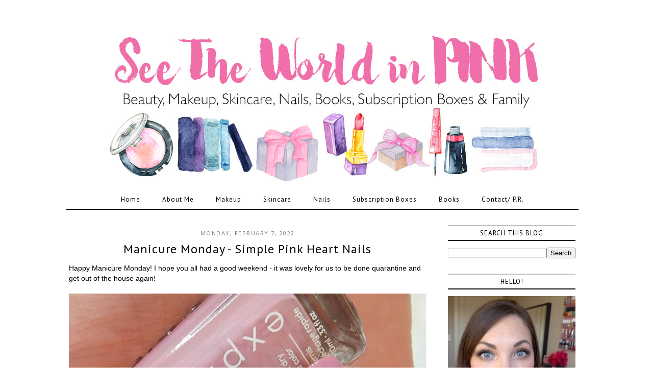

--- FILE ---
content_type: text/html; charset=UTF-8
request_url: https://www.seetheworldinpink.ca/2022/02/manicure-monday-simple-pink-heart-nails.html
body_size: 25070
content:
<!DOCTYPE html>
<html class='v2' dir='ltr' xmlns='http://www.w3.org/1999/xhtml' xmlns:b='http://www.google.com/2005/gml/b' xmlns:data='http://www.google.com/2005/gml/data' xmlns:expr='http://www.google.com/2005/gml/expr'>
<head>
<link href='https://www.blogger.com/static/v1/widgets/4128112664-css_bundle_v2.css' rel='stylesheet' type='text/css'/>
<meta content='4d7db43f0bacc7e23d1f7dfc5554ffd1' name='p:domain_verify'/>
<link href='//maxcdn.bootstrapcdn.com/font-awesome/4.2.0/css/font-awesome.min.css' rel='stylesheet'/>
<meta content='width=1100' name='viewport'/>
<meta content='text/html; charset=UTF-8' http-equiv='Content-Type'/>
<meta content='blogger' name='generator'/>
<link href='https://www.seetheworldinpink.ca/favicon.ico' rel='icon' type='image/x-icon'/>
<link href='http://www.seetheworldinpink.ca/2022/02/manicure-monday-simple-pink-heart-nails.html' rel='canonical'/>
<link rel="alternate" type="application/atom+xml" title="See the World in PINK - Atom" href="https://www.seetheworldinpink.ca/feeds/posts/default" />
<link rel="alternate" type="application/rss+xml" title="See the World in PINK - RSS" href="https://www.seetheworldinpink.ca/feeds/posts/default?alt=rss" />
<link rel="service.post" type="application/atom+xml" title="See the World in PINK - Atom" href="https://www.blogger.com/feeds/8512747482019905477/posts/default" />

<link rel="alternate" type="application/atom+xml" title="See the World in PINK - Atom" href="https://www.seetheworldinpink.ca/feeds/4133032189019158085/comments/default" />
<!--Can't find substitution for tag [blog.ieCssRetrofitLinks]-->
<link href='https://blogger.googleusercontent.com/img/a/AVvXsEio2n1SAF3g6w6ocjqDuTnsd1jSgG8lxQ4GUJJy94yZQvoyF8q8ZqXJ-PELm7tJkyF-653ZRDqTUWZU6e7rCDTQlh-5gZ77dbIGOt8ftpfvfHHhqvGc1JMNu_Xc6P8OqeJkwCCdS9TF6gLaGKzaNfq8aeTExO-ltf72XXQ2JZn-bfYYQmBxv_9Dkdnv=s16000' rel='image_src'/>
<meta content='http://www.seetheworldinpink.ca/2022/02/manicure-monday-simple-pink-heart-nails.html' property='og:url'/>
<meta content='Manicure Monday - Simple Pink Heart Nails' property='og:title'/>
<meta content='Happy Manicure Monday! I hope you all had a good weekend - it was lovely for us to be done quarantine and get out of the house again!  The O...' property='og:description'/>
<meta content='https://blogger.googleusercontent.com/img/a/AVvXsEio2n1SAF3g6w6ocjqDuTnsd1jSgG8lxQ4GUJJy94yZQvoyF8q8ZqXJ-PELm7tJkyF-653ZRDqTUWZU6e7rCDTQlh-5gZ77dbIGOt8ftpfvfHHhqvGc1JMNu_Xc6P8OqeJkwCCdS9TF6gLaGKzaNfq8aeTExO-ltf72XXQ2JZn-bfYYQmBxv_9Dkdnv=w1200-h630-p-k-no-nu' property='og:image'/>
<title>Manicure Monday - Simple Pink Heart Nails | See the World in PINK</title>
<style type='text/css'>@font-face{font-family:'Open Sans';font-style:normal;font-weight:400;font-stretch:100%;font-display:swap;src:url(//fonts.gstatic.com/s/opensans/v44/memSYaGs126MiZpBA-UvWbX2vVnXBbObj2OVZyOOSr4dVJWUgsjZ0B4taVIUwaEQbjB_mQ.woff2)format('woff2');unicode-range:U+0460-052F,U+1C80-1C8A,U+20B4,U+2DE0-2DFF,U+A640-A69F,U+FE2E-FE2F;}@font-face{font-family:'Open Sans';font-style:normal;font-weight:400;font-stretch:100%;font-display:swap;src:url(//fonts.gstatic.com/s/opensans/v44/memSYaGs126MiZpBA-UvWbX2vVnXBbObj2OVZyOOSr4dVJWUgsjZ0B4kaVIUwaEQbjB_mQ.woff2)format('woff2');unicode-range:U+0301,U+0400-045F,U+0490-0491,U+04B0-04B1,U+2116;}@font-face{font-family:'Open Sans';font-style:normal;font-weight:400;font-stretch:100%;font-display:swap;src:url(//fonts.gstatic.com/s/opensans/v44/memSYaGs126MiZpBA-UvWbX2vVnXBbObj2OVZyOOSr4dVJWUgsjZ0B4saVIUwaEQbjB_mQ.woff2)format('woff2');unicode-range:U+1F00-1FFF;}@font-face{font-family:'Open Sans';font-style:normal;font-weight:400;font-stretch:100%;font-display:swap;src:url(//fonts.gstatic.com/s/opensans/v44/memSYaGs126MiZpBA-UvWbX2vVnXBbObj2OVZyOOSr4dVJWUgsjZ0B4jaVIUwaEQbjB_mQ.woff2)format('woff2');unicode-range:U+0370-0377,U+037A-037F,U+0384-038A,U+038C,U+038E-03A1,U+03A3-03FF;}@font-face{font-family:'Open Sans';font-style:normal;font-weight:400;font-stretch:100%;font-display:swap;src:url(//fonts.gstatic.com/s/opensans/v44/memSYaGs126MiZpBA-UvWbX2vVnXBbObj2OVZyOOSr4dVJWUgsjZ0B4iaVIUwaEQbjB_mQ.woff2)format('woff2');unicode-range:U+0307-0308,U+0590-05FF,U+200C-2010,U+20AA,U+25CC,U+FB1D-FB4F;}@font-face{font-family:'Open Sans';font-style:normal;font-weight:400;font-stretch:100%;font-display:swap;src:url(//fonts.gstatic.com/s/opensans/v44/memSYaGs126MiZpBA-UvWbX2vVnXBbObj2OVZyOOSr4dVJWUgsjZ0B5caVIUwaEQbjB_mQ.woff2)format('woff2');unicode-range:U+0302-0303,U+0305,U+0307-0308,U+0310,U+0312,U+0315,U+031A,U+0326-0327,U+032C,U+032F-0330,U+0332-0333,U+0338,U+033A,U+0346,U+034D,U+0391-03A1,U+03A3-03A9,U+03B1-03C9,U+03D1,U+03D5-03D6,U+03F0-03F1,U+03F4-03F5,U+2016-2017,U+2034-2038,U+203C,U+2040,U+2043,U+2047,U+2050,U+2057,U+205F,U+2070-2071,U+2074-208E,U+2090-209C,U+20D0-20DC,U+20E1,U+20E5-20EF,U+2100-2112,U+2114-2115,U+2117-2121,U+2123-214F,U+2190,U+2192,U+2194-21AE,U+21B0-21E5,U+21F1-21F2,U+21F4-2211,U+2213-2214,U+2216-22FF,U+2308-230B,U+2310,U+2319,U+231C-2321,U+2336-237A,U+237C,U+2395,U+239B-23B7,U+23D0,U+23DC-23E1,U+2474-2475,U+25AF,U+25B3,U+25B7,U+25BD,U+25C1,U+25CA,U+25CC,U+25FB,U+266D-266F,U+27C0-27FF,U+2900-2AFF,U+2B0E-2B11,U+2B30-2B4C,U+2BFE,U+3030,U+FF5B,U+FF5D,U+1D400-1D7FF,U+1EE00-1EEFF;}@font-face{font-family:'Open Sans';font-style:normal;font-weight:400;font-stretch:100%;font-display:swap;src:url(//fonts.gstatic.com/s/opensans/v44/memSYaGs126MiZpBA-UvWbX2vVnXBbObj2OVZyOOSr4dVJWUgsjZ0B5OaVIUwaEQbjB_mQ.woff2)format('woff2');unicode-range:U+0001-000C,U+000E-001F,U+007F-009F,U+20DD-20E0,U+20E2-20E4,U+2150-218F,U+2190,U+2192,U+2194-2199,U+21AF,U+21E6-21F0,U+21F3,U+2218-2219,U+2299,U+22C4-22C6,U+2300-243F,U+2440-244A,U+2460-24FF,U+25A0-27BF,U+2800-28FF,U+2921-2922,U+2981,U+29BF,U+29EB,U+2B00-2BFF,U+4DC0-4DFF,U+FFF9-FFFB,U+10140-1018E,U+10190-1019C,U+101A0,U+101D0-101FD,U+102E0-102FB,U+10E60-10E7E,U+1D2C0-1D2D3,U+1D2E0-1D37F,U+1F000-1F0FF,U+1F100-1F1AD,U+1F1E6-1F1FF,U+1F30D-1F30F,U+1F315,U+1F31C,U+1F31E,U+1F320-1F32C,U+1F336,U+1F378,U+1F37D,U+1F382,U+1F393-1F39F,U+1F3A7-1F3A8,U+1F3AC-1F3AF,U+1F3C2,U+1F3C4-1F3C6,U+1F3CA-1F3CE,U+1F3D4-1F3E0,U+1F3ED,U+1F3F1-1F3F3,U+1F3F5-1F3F7,U+1F408,U+1F415,U+1F41F,U+1F426,U+1F43F,U+1F441-1F442,U+1F444,U+1F446-1F449,U+1F44C-1F44E,U+1F453,U+1F46A,U+1F47D,U+1F4A3,U+1F4B0,U+1F4B3,U+1F4B9,U+1F4BB,U+1F4BF,U+1F4C8-1F4CB,U+1F4D6,U+1F4DA,U+1F4DF,U+1F4E3-1F4E6,U+1F4EA-1F4ED,U+1F4F7,U+1F4F9-1F4FB,U+1F4FD-1F4FE,U+1F503,U+1F507-1F50B,U+1F50D,U+1F512-1F513,U+1F53E-1F54A,U+1F54F-1F5FA,U+1F610,U+1F650-1F67F,U+1F687,U+1F68D,U+1F691,U+1F694,U+1F698,U+1F6AD,U+1F6B2,U+1F6B9-1F6BA,U+1F6BC,U+1F6C6-1F6CF,U+1F6D3-1F6D7,U+1F6E0-1F6EA,U+1F6F0-1F6F3,U+1F6F7-1F6FC,U+1F700-1F7FF,U+1F800-1F80B,U+1F810-1F847,U+1F850-1F859,U+1F860-1F887,U+1F890-1F8AD,U+1F8B0-1F8BB,U+1F8C0-1F8C1,U+1F900-1F90B,U+1F93B,U+1F946,U+1F984,U+1F996,U+1F9E9,U+1FA00-1FA6F,U+1FA70-1FA7C,U+1FA80-1FA89,U+1FA8F-1FAC6,U+1FACE-1FADC,U+1FADF-1FAE9,U+1FAF0-1FAF8,U+1FB00-1FBFF;}@font-face{font-family:'Open Sans';font-style:normal;font-weight:400;font-stretch:100%;font-display:swap;src:url(//fonts.gstatic.com/s/opensans/v44/memSYaGs126MiZpBA-UvWbX2vVnXBbObj2OVZyOOSr4dVJWUgsjZ0B4vaVIUwaEQbjB_mQ.woff2)format('woff2');unicode-range:U+0102-0103,U+0110-0111,U+0128-0129,U+0168-0169,U+01A0-01A1,U+01AF-01B0,U+0300-0301,U+0303-0304,U+0308-0309,U+0323,U+0329,U+1EA0-1EF9,U+20AB;}@font-face{font-family:'Open Sans';font-style:normal;font-weight:400;font-stretch:100%;font-display:swap;src:url(//fonts.gstatic.com/s/opensans/v44/memSYaGs126MiZpBA-UvWbX2vVnXBbObj2OVZyOOSr4dVJWUgsjZ0B4uaVIUwaEQbjB_mQ.woff2)format('woff2');unicode-range:U+0100-02BA,U+02BD-02C5,U+02C7-02CC,U+02CE-02D7,U+02DD-02FF,U+0304,U+0308,U+0329,U+1D00-1DBF,U+1E00-1E9F,U+1EF2-1EFF,U+2020,U+20A0-20AB,U+20AD-20C0,U+2113,U+2C60-2C7F,U+A720-A7FF;}@font-face{font-family:'Open Sans';font-style:normal;font-weight:400;font-stretch:100%;font-display:swap;src:url(//fonts.gstatic.com/s/opensans/v44/memSYaGs126MiZpBA-UvWbX2vVnXBbObj2OVZyOOSr4dVJWUgsjZ0B4gaVIUwaEQbjA.woff2)format('woff2');unicode-range:U+0000-00FF,U+0131,U+0152-0153,U+02BB-02BC,U+02C6,U+02DA,U+02DC,U+0304,U+0308,U+0329,U+2000-206F,U+20AC,U+2122,U+2191,U+2193,U+2212,U+2215,U+FEFF,U+FFFD;}@font-face{font-family:'PT Sans';font-style:normal;font-weight:400;font-display:swap;src:url(//fonts.gstatic.com/s/ptsans/v18/jizaRExUiTo99u79D0-ExcOPIDUg-g.woff2)format('woff2');unicode-range:U+0460-052F,U+1C80-1C8A,U+20B4,U+2DE0-2DFF,U+A640-A69F,U+FE2E-FE2F;}@font-face{font-family:'PT Sans';font-style:normal;font-weight:400;font-display:swap;src:url(//fonts.gstatic.com/s/ptsans/v18/jizaRExUiTo99u79D0aExcOPIDUg-g.woff2)format('woff2');unicode-range:U+0301,U+0400-045F,U+0490-0491,U+04B0-04B1,U+2116;}@font-face{font-family:'PT Sans';font-style:normal;font-weight:400;font-display:swap;src:url(//fonts.gstatic.com/s/ptsans/v18/jizaRExUiTo99u79D0yExcOPIDUg-g.woff2)format('woff2');unicode-range:U+0100-02BA,U+02BD-02C5,U+02C7-02CC,U+02CE-02D7,U+02DD-02FF,U+0304,U+0308,U+0329,U+1D00-1DBF,U+1E00-1E9F,U+1EF2-1EFF,U+2020,U+20A0-20AB,U+20AD-20C0,U+2113,U+2C60-2C7F,U+A720-A7FF;}@font-face{font-family:'PT Sans';font-style:normal;font-weight:400;font-display:swap;src:url(//fonts.gstatic.com/s/ptsans/v18/jizaRExUiTo99u79D0KExcOPIDU.woff2)format('woff2');unicode-range:U+0000-00FF,U+0131,U+0152-0153,U+02BB-02BC,U+02C6,U+02DA,U+02DC,U+0304,U+0308,U+0329,U+2000-206F,U+20AC,U+2122,U+2191,U+2193,U+2212,U+2215,U+FEFF,U+FFFD;}</style>
<style id='page-skin-1' type='text/css'><!--
/*
-----------------------------------------------
Premium Premade Blogger Template
Name:     Kings and Queens
Version:  2.0
Designer: Fab Fleur Studio
URL:      https://www.etsy.com/shop/FabFleurStudio
----------------------------------------------- */
/* Variable definitions
====================
<Variable name="keycolor" description="Main Color" type="color" default="#ffffff"/>
<Group description="Page Text" selector="body">
<Variable name="body.font" description="Font" type="font" default="normal normal 12px Arial, Tahoma, Helvetica, FreeSans, sans-serif"/>
<Variable name="body.text.color" description="Text Color" type="color" default="#000000"/>
<Variable name="image.text.color" description="Image Caption Text Color" type="color" default="#000000"/>
</Group>
<Group description="Backgrounds" selector=".body-fauxcolumns-outer">
<Variable name="body.background.color" description="Outer Background" type="color" default="#ffffff"/>
<Variable name="content.background.color" description="Main Background" type="color" default="#ffffff"/>
<Variable name="header.background.color" description="Header Background" type="color" default="transparent"/>
<Variable name="body.rule.color" description="Separator Line Color" type="color" default="#000000"/>
<Variable name="footer.border.color" description="Bottom Border Color" type="color" default="#000000"/>
</Group>
<Group description="Links" selector=".main-outer">
<Variable name="link.color" description="Link Color" type="color" default="#7c7c7c"/>
<Variable name="link.visited.color" description="Visited Color" type="color" default="#7c7c7c"/>
<Variable name="link.hover.color" description="Hover Color" type="color" default="#000000"/>
</Group>
<Group description="Blog Header" selector=".Header">
<Variable name="header.font" description="Title Font" type="font" default="normal normal 60px Arial, Tahoma, Helvetica, FreeSans, sans-serif"/>
<Variable name="header.text.color" description="Title Color" type="color" default="#000000" />
<Variable name="description.font" description="Description Font" type="font" default="normal normal 60px Arial, Tahoma, Helvetica, FreeSans, sans-serif"/>
<Variable name="description.text.color" description="Description Color" type="color" default="#7c7c7c" />
</Group>
<Group description="Menu bar" selector=".PageList, #cssnav">
<Variable name="tabs.font" description="Font" type="font" default="normal normal 14px Arial, Tahoma, Helvetica, FreeSans, sans-serif"/>
<Variable name="tabs.text.color" description="Text Color" type="color" default="#000000"/>
<Variable name="tabs.selected.text.color" description="Selected Color" type="color" default="#000000"/>
<Variable name="tabs.border.bottom.color" description="Border Bottom Color" type="color" default="#000000"/>
<Variable name="tabs.border.hover.color" description="Hover Border Color" type="color" default="#000000"/>
</Group>
<Group description="Top Navigation" selector=".navtop">
<Variable name="navtop.bg.color" description="Background Color" type="color" default="#000000"/>
<Variable name="navtop.border.color" description="Bottom Border Color" type="color" default="#000000"/>
<Variable name="search.bg.color" description="Search Background Color" type="color" default="#f3f3f3"/>
<Variable name="search.border.color" description="Search Border Color" type="color" default="#f3f3f3"/>
<Variable name="search.button.color" description="Search Button Text Color" type="color" default="#c0c0c0"/>
</Group>
<Group description="Top Navigation Icons" selector=".navtop">
<Variable name="social.icons.font" description="Font" type="font" default="normal normal 15px Arial, Tahoma, Helvetica, FreeSans, sans-serif"/>
<Variable name="social.icons.color" description="Icons Color" type="color" default="#000000"/>
<Variable name="social.icons.hover.color" description="Icons Hover Color" type="color" default="#b3b3b3"/>
</Group>
<Group description="Sidebar" selector=".sidebar h2">
<Variable name="sidebar.title.color" description="Title Color" type="color" default="#000000"/>
<Variable name="sidebar.background.color" description="Background Color" type="color" default="#ffffff"/>
<Variable name="sidebar.border.top.color" description="Border Top Color" type="color" default="#c0c0c0"/>
<Variable name="sidebar.border.bottom.color" description="Border Bottom Color" type="color" default="#000000"/>
<Variable name="widget.alternate.text.color" description="Alternate Color" type="color" default="#000000"/>
</Group>
<Group description="Post Title" selector="h3.post-title, .comments h4">
<Variable name="post.title.font" description="Font" type="font" default="normal normal 22px Arial, Tahoma, Helvetica, FreeSans, sans-serif"/>
<Variable name="post.title.link.color" description="Link Color" type="color" default="#000000"/>
<Variable name="post.title.hover.color" description="Link Hover Color" type="color" default="#c0c0c0"/>
<Variable name="post.title.color" description="Color on Post Page" type="color" default="#000000"/>
</Group>
<Group description="Date Header" selector=".date-header">
<Variable name="date.header.font" description="Font" type="font" default="normal normal 22px Arial, Tahoma, Helvetica, FreeSans, sans-serif"/>
<Variable name="date.header.color" description="Text Color" type="color" default="#000000"/>
<Variable name="date.header.background.color" description="Background Color" type="color" default="transparent"/>
</Group>
<Group description="Read More" selector=".jump-link">
<Variable name="jump.link.text.color" description="Text Color" type="color" default="#ffffff"/>
<Variable name="jump.link.bg.color" description="Background Color" type="color" default="#000000"/>
<Variable name="jump.link.border.color" description="Border Color" type="color" default="#000000"/>
<Variable name="jump.link.text.hover.color" description="Hover Text Color" type="color" default="#000000"/>
<Variable name="jump.link.bg.hover.color" description="Hover Background Color" type="color" default="#e3e3e3"/>
</Group>
<Group description="Share Buttons" selector=".share-links">
<Variable name="share.buttons.font" description="Font" type="font" default="normal normal 15px Arial, Tahoma, Helvetica, FreeSans, sans-serif"/>
<Variable name="share.buttons.color" description="Icons Color" type="color" default="#000000"/>
<Variable name="share.buttons.hover.color" description="Icons Hover Color" type="color" default="#b3b3b3"/>
</Group>
<Group description="Post Footer" selector=".post-footer">
<Variable name="post.footer.font" description="Font" type="font" default="normal normal 12px Arial, Tahoma, Helvetica, FreeSans, sans-serif"/>
<Variable name="post.footer.text.color" description="Text Color" type="color" default="#666666"/>
<Variable name="post.footer.border.top.color" description="Top Border Color" type="color" default="#c9c9c9"/>
<Variable name="post.footer.border.bottom.color" description="Bottom Border Color" type="color" default="#000000"/>
</Group>
<Group description="Fonts" selector=".content-inner">
<Variable name="sidebar.title.font" description="Sidebar Title Font" type="font" default="normal bold 11px Arial, Tahoma, Helvetica, FreeSans, sans-serif"/>
<Variable name="jump.link.font" description="Read More Font" type="font" default="normal normal 12px Arial, Tahoma, Helvetica, FreeSans, sans-serif"/>
<Variable name="footer.text.font" description="Footer and Blog Pager Font" type="font" default="normal normal 12px Arial, Tahoma, Helvetica, FreeSans, sans-serif"/>
<Variable name="label.link.list.font" description="Label and Link List Font" type="font" default="normal normal 12px Arial, Tahoma, Helvetica, FreeSans, sans-serif"/>
<Variable name="back.icon.font" description="Back to Top Font" type="font" default="normal normal 14px Calibri"/>
</Group>
<Group description="Blog Pager" selector=".blog-pager">
<Variable name="pager.text.color" description="Text Color" type="color" default="#ffffff"/>
<Variable name="pager.bg.color" description="Background Color" type="color" default="#000000"/>
<Variable name="pager.border.color" description="Border Color" type="color" default="#000000"/>
<Variable name="pager.text.hover.color" description="Text Hover Color" type="color" default="#000000"/>
<Variable name="pager.bg.hover.color" description="Background Hover Color" type="color" default="#e3e3e3"/>
</Group>
<Group description="Social Buttons" selector="#socialIcons">
<Variable name="social.buttons.font" description="Font" type="font" default="normal normal 15px Arial, Tahoma, Helvetica, FreeSans, sans-serif"/>
<Variable name="social.buttons.color" description="Icons Color" type="color" default="#000000"/>
<Variable name="social.buttons.hover.color" description="Icons Hover Color" type="color" default="#b3b3b3"/>
</Group>
<Group description="Search Box" selector="#search">
<Variable name="s.border.color" description="Border Color" type="color" default="#c0c0c0"/>
<Variable name="s.button.text.color" description="Button Text Color" type="color" default="#000000"/>
<Variable name="s.button.bg.color" description="Button Background Color" type="color" default="#f3f3f3"/>
<Variable name="s.text.hover.color" description="Hover Text Color" type="color" default="#000000"/>
<Variable name="s.bg.hover.color" description="Hover Background Color" type="color" default="#ffffff"/>
</Group>
<Group description="Email Box" selector=".FollowByEmail .follow-by-email-inner">
<Variable name="email.border.color" description="Border Color" type="color" default="#000000"/>
<Variable name="email.button.text.color" description="Button Text Color" type="color" default="#ffffff"/>
<Variable name="email.button.bg.color" description="Button Background Color" type="color" default="#000000"/>
<Variable name="email.text.hover.color" description="Hover Text Color" type="color" default="#000000"/>
<Variable name="email.bg.hover.color" description="Hover Background Color" type="color" default="#ffffff"/>
</Group>
<Group description="Labels and Links" selector=".label-size span, .list-label-widget-content li">
<Variable name="label.text.color" description="Text Color" type="color" default="#000000"/>
<Variable name="label.bg.color" description="Background Color" type="color" default="#e3e3e3"/>
<Variable name="label.border.color" description="Border Color" type="color" default="#e3e3e3"/>
<Variable name="label.hover.text.color" description="Hover Text Color" type="color" default="#ffffff"/>
<Variable name="label.bg.hover.color" description="Hover Background Color" type="color" default="#000000"/>
</Group>
<Group description="Back to Top" selector=".backtotop">
<Variable name="back.text.color" description="Text Color" type="color" default="#000000"/>
<Variable name="back.bg.color" description="Background Color" type="color" default="transparent"/>
<Variable name="back.border.color" description="Border Color" type="color" default="transparent"/>
<Variable name="back.hover.text.color" description="Hover Text Color" type="color" default="#000000"/>
<Variable name="back.bg.hover.color" description="Hover Background Color" type="color" default="transparent"/>
</Group>
<Variable name="body.background" description="Body Background" type="background" color="#ffffff" default="$(color) none        repeat scroll top left"/>
<Variable name="body.background.override" description="Body Background Override" type="string" default=""/>
<Variable name="body.background.gradient.cap" description="Body Gradient Cap" type="url"           default="url(//www.blogblog.com/1kt/simple/gradients_light.png)"/>
<Variable name="body.background.gradient.tile" description="Body Gradient Tile" type="url" default="url(//www.blogblog.com/1kt/simple/body_gradient_tile_light.png)"/>
<Variable name="content.background.color.selector" description="Content Background Color Selector" type="string" default=".content-inner"/>
<Variable name="content.padding" description="Content Padding" type="length" default="10px"/>
<Variable name="content.padding.horizontal" description="Content Horizontal Padding" type="length" default="10px"/>
<Variable name="content.shadow.spread" description="Content Shadow Spread" type="length" default="40px"/>
<Variable name="content.shadow.spread.webkit" description="Content Shadow Spread (WebKit)" type="length" default="5px"/>
<Variable name="content.shadow.spread.ie" description="Content Shadow Spread (IE)" type="length" default="10px"/>
<Variable name="main.border.width" description="Main Border Width" type="length" default="0"/>
<Variable name="header.background.gradient" description="Header Gradient" type="url" default="none"/>
<Variable name="header.shadow.offset.left" description="Header Shadow Offset Left" type="length" default="-1px"/>
<Variable name="header.shadow.offset.top" description="Header Shadow Offset Top" type="length" default="-1px"/>
<Variable name="header.shadow.spread" description="Header Shadow Spread" type="length" default="1px"/>
<Variable name="header.padding" description="Header Padding" type="length" default="30px"/>
<Variable name="header.border.size" description="Header Border Size" type="length" default="1px"/>
<Variable name="header.bottom.border.size" description="Header Bottom Border Size" type="length" default="1px"/>
<Variable name="header.border.horizontalsize" description="Header Horizontal Border Size" type="length" default="0"/>
<Variable name="description.text.size" description="Description Text Size" type="string" default="140%"/>
<Variable name="tabs.margin.top" description="Tabs Margin Top" type="length" default="0" />
<Variable name="tabs.margin.side" description="Tabs Side Margin" type="length" default="30px" />
<Variable name="tabs.background.gradient" description="Tabs Background Gradient" type="url" default="url(//www.blogblog.com/1kt/simple/gradients_light.png)"/>
<Variable name="tabs.border.width" description="Tabs Border Width" type="length" default="1px"/>
<Variable name="tabs.bevel.border.width" description="Tabs Bevel Border Width" type="length" default="1px"/>
<Variable name="date.header.padding" description="Date Header Padding" type="string" default="inherit"/>
<Variable name="date.header.letterspacing" description="Date Header Letter Spacing" type="string" default="inherit"/>
<Variable name="date.header.margin" description="Date Header Margin" type="string" default="inherit"/>
<Variable name="post.margin.bottom" description="Post Bottom Margin" type="length" default="25px"/>
<Variable name="image.border.small.size" description="Image Border Small Size" type="length" default="2px"/>
<Variable name="image.border.large.size" description="Image Border Large Size" type="length" default="5px"/>
<Variable name="page.width.selector" description="Page Width Selector" type="string" default=".region-inner"/>
<Variable name="page.width" description="Page Width" type="string" default="auto"/>
<Variable name="main.section.margin" description="Main Section Margin" type="length" default="15px"/>
<Variable name="main.padding" description="Main Padding" type="length" default="15px"/>
<Variable name="main.padding.top" description="Main Padding Top" type="length" default="30px"/>
<Variable name="main.padding.bottom" description="Main Padding Bottom" type="length" default="30px"/>
<Variable name="mobile.background.overlay" description="Mobile Background Overlay" type="string" default="transparent none repeat scroll top left"/>
<Variable name="mobile.background.size" description="Mobile Background Size" type="string" default="auto"/>
<Variable name="mobile.button.color" description="Mobile Button Color" type="color" default="#ffffff" />
<Variable name="startSide" description="Side where text starts in blog language" type="automatic" default="left"/>
<Variable name="endSide" description="Side where text ends in blog language" type="automatic" default="right"/>
*/
/* Content
----------------------------------------------- */
body {
font: normal normal 13px Arial, Tahoma, Helvetica, FreeSans, sans-serif;
color: #000000;
background: #ffffff none repeat scroll top left;
padding: 0 0 0 0;
}
html body .region-inner {
min-width: 0;
max-width: 100%;
width: auto;
}
a:link {
color: #999999;
text-decoration:none;
}
a:visited {
color: #999999;
text-decoration:none;
}
a:hover {
color: #000000;
text-decoration:none;
}
a {
transition: 0.2s ease-out;
-o-transition: 0.2s ease-out;
-ms-transition: 0.2s ease-out;
-moz-transition: 0.2s ease-out;
-webkit-transition: 0.2s ease-out;
}
.body-fauxcolumn-outer .fauxcolumn-inner {
background: transparent none repeat scroll top left;
_background-image: none;
}
.body-fauxcolumn-outer .cap-top {
position: absolute;
z-index: 1;
height: 400px;
width: 100%;
background: #ffffff none repeat scroll top left;
}
.body-fauxcolumn-outer .cap-top .cap-left {
width: 100%;
background: transparent none repeat-x scroll top left;
_background-image: none;
}
.content-inner {
padding: 10px 40px;
}
.content-inner {
background-color: #ffffff;
}
/* Header
----------------------------------------------- */
.header-outer {
background: transparent none repeat-x scroll 0 -400px;
_background-image: none;
text-align: center;
}
#header-inner img {
margin: 0 auto !important;
}
#header-inner {
text-align:center !important;
}
.header-inner {
margin-bottom: 14px;
}
.Header h1 {
font: normal normal 105px Georgia, Utopia, 'Palatino Linotype', Palatino, serif;
color: #000000;
letter-spacing: 4px;
padding: 2px;
margin-top: 40px;
margin-bottom: 0px;
}
.Header h1 a {
color: #000000;
}
.Header .description {
font: normal normal 18px Open Sans;
color: #c0c0c0;
position: relative;
top:-35px;
letter-spacing:2px;
}
.header-inner .Header .titlewrapper {
padding: 22px 0 22px;
}
.header-inner .Header .descriptionwrapper {
padding: 0 0;
}
.Header .descriptionwrapper {
margin-bottom: 10px !important;
}
/* Tabs
----------------------------------------------- */
.PageList {text-align:center;
letter-spacing: 1px;
width:100%;
margin:0px;
}
.PageList li {
display:inline !important;
float:none !important;
}
.tabs-inner .PageList li a {
padding: 10px 22px !important;
margin-left: -3px;
margin-right: -3px;
}
.tabs-inner .widget ul {
background-color: #fff;
border-bottom: 2px solid #000000;
margin-top: 0;
margin-left: -22px !important;
margin-right: -6px !important;
}
.tabs-inner .widget li a {
border-top: 0;
margin-top: 3px;
display: inline-block;
padding: .6em 1em;
font: normal normal 13px PT Sans;
color: #000000;
border-left: none;
border-right: none;
}
.tabs-inner .widget li.selected a, .tabs-inner .widget li a:hover {
background-color: transparent;
border-top: 0 #000000;
color: #000000;
text-decoration: none;
}
/* NavTop
----------------------------------------------- */
#cssmenu {
background: #ffffff;
border-top: 0px solid transparent;
border-bottom: 2px solid #000000;
height: 34px;
padding: 2px 10px;
margin:0;
position:fixed;
top:0;
left:0;
right:0;
z-index: 99999;
}
#navcenter2 {
padding: 0 0;
}
.socialIcons2 a {
color: #000000;
font: normal normal 15px Arial, Tahoma, Helvetica, FreeSans, sans-serif;
padding: 2px 2px;
margin: 0px 2px;
transition: 0.2s ease-out;
-o-transition: 0.2s ease-out;
-ms-transition: 0.2s ease-out;
-moz-transition: 0.2s ease-out;
-webkit-transition: 0.2s ease-out;
}
.socialIcons2 a:hover {
color:#c0c0c0;
}
#search2 {width:200px;
display:inline;
float:right!important;
margin-right: 55px;
}
#searchthis2 {padding: 0px 0px;
margin: 2px 0px;
}
#search-box2 {background: #ffffff;
border: 1px solid #000000;
color: #000000;
font-size: 11px;
font-style: normal;
text-transform:uppercase;
text-align:left;
letter-spacing: 0.5px;
width: 85%;
height: 26px;
padding: 0px 8px;
margin: 3px 0 0;
display:inline;
}
#search-btn2 {display:none;}
i.fa.fa-search {background: #ffffff;
color: #000000 !important;
font-size: 16px;
padding: 3px 4px;
margin: 0px 0px 0px -28px;
}
/* Columns
----------------------------------------------- */
.main-outer {
border-top: 0 solid #000000;
}
.fauxcolumn-left-outer .fauxcolumn-inner {
border-right: 0px solid #000000;
}
.fauxcolumn-right-outer .fauxcolumn-inner {
border-left: 0px solid #000000;
}
/* Sidebar
----------------------------------------------- */
h2 {margin: 0 0 1em 0;
font-weight: normal;
}
.sidebar h2 {
background-color: #ffffff;
border-top: 2px solid #c0c0c0;
border-bottom: 2px solid #000000;
color: #000000;
font: normal normal 13px PT Sans;
text-align: center !important;
text-transform: uppercase;
letter-spacing: 1px;
padding: 5px 2px;
}
.sidebar {font-size: 12px;
text-align:center;
}
.sidebar .widget {
border-bottom: none;
}
.sidebar .widget-content {
padding-bottom: 0px;
margin-top: 0px;
}
/* Date
----------------------------------------------- */
.date-header span {
background-color: #ffffff;
color: #7c7c7c;
font: normal normal 11px Open Sans;
padding: 0.4em;
letter-spacing: 1.5px;
margin: inherit;
}
.date-header {
text-transform: uppercase;
text-align: center;
margin: 0px 0px 2px 0px !important;
}
/* Posts
----------------------------------------------- */
.main-inner {
padding-top: 30px;
padding-bottom: 65px;
}
.main-inner .column-center-inner {
padding: 0 0;
}
.main-inner .column-center-inner .section {
margin: 0 1em;
}
.post {
margin: 0 0 30px 0;
}
h3.post-title {
color:#000000;
font: normal normal 24px PT Sans;
letter-spacing:1px;
text-align: center;
padding: 2px 2px;
margin: 2px 0px 2px;
}
h3.post-title a, h3.post-title a:visited {
color:#000000;
}
h3.post-title a:hover {
color:#c0c0c0;
}
.post-body {
font-size: 110%;
line-height: 1.4;
position: relative;
}
.post-body img, .post-body .tr-caption-container, .Profile img, .Image img,
.BlogList .item-thumbnail img {
padding: 0;
background: none;
border: none;
}
.post-body img, .post-body .tr-caption-container {
padding: 0;
}
.post-body .tr-caption-container {
color: #000000;
}
.post-header {margin: 0 0 10px; line-height: 1.6;}
table.tr-caption-container {padding-left:0px!important;
padding-right:0px!important;
margin-left:auto!important;
margin-right:auto!important;
}
td.tr-caption {padding-top: 4px;
}
.post-body img {
max-width: 100%;
height: auto;
display: block;
margin: auto;
}
.post-body a {margin-left:auto!important;
margin-right:auto!important;
}
/* Jump Link
----------------------------------------------- */
.jump-link {
font: normal normal 12px Open Sans;
letter-spacing: 0.8px;
text-align: center;
text-transform: uppercase;
padding: 9px 0px;
margin: 28px 0px;
}
.jump-link a {
background: #000000;
border: 2px solid #000000;
color: #ffffff;
letter-spacing: 0.8px;
padding: 6px 11px;
}
.jump-link a:hover {
background: #e3e3e3;
border: 2px solid #e3e3e3;
color: #000000;
}
/* Post Footer
----------------------------------------------- */
.post-footer {
background-color: #fff;
border-top: 2px dotted transparent;
border-bottom: 2px solid #000000;
color: #000000;
font: normal normal 11px Arial, Tahoma, Helvetica, FreeSans, sans-serif;
text-align: left;
text-transform: uppercase;
letter-spacing: 0.8px;
line-height: 1.6;
padding: 5px 0px;
margin: 20px 0px 0;
}
.comment-link {
border-right: 1px dotted #c9c9c9;
padding: 2px 12px 2px;
margin-top: 0px;
float: right;
}
.post-comment-link a {
color: #000000;
}
.post-comment-link a:hover {
color: #c0c0c0;
}
.share-links {
float: right;
padding: 2px 0px 8px;
margin-right: 2px;
margin-left: 2px;
}
.share-links a {
color: #000000;
font: normal normal 14px Arial, Tahoma, Helvetica, FreeSans, sans-serif;
padding: 5px 2px;
margin: 0px 0px;
}
.share-links a:hover {
color: #c0c0c0;
text-decoration:none;
}
a.facebook {margin-left:10px;
}
a.tumblr {margin-right:10px;
}
/* Comments
----------------------------------------------- */
.comments h4 {font: normal normal 24px PT Sans; font-size:16px; text-transform:uppercase; text-align:left;}
#comments .comment-author {padding-top:1.5em; border-top:1px solid #000000; background-position:0 1.5em;}
#comments .comment-author:first-child {padding-top: 0;border-top: none;
}
.avatar-image-container {margin: .2em 0 0;}
#comments .avatar-image-container img {-webkit-border-radius:50px; -moz-border-radius:50px; -o-border-radius:50px; border-radius:50px;}
.comments .comments-content .icon.blog-author {background-repeat: no-repeat; background-image: url([data-uri]);
}
.comments .comments-content .loadmore a {border-top:1px solid #000000;
border-bottom:1px solid #000000;
}
.comments .comments-content .comment {border-bottom: 2px solid #e3e3e3;}
.comments .comment-thread.inline-thread {background-color: #fff;}
.comments .continue {border-top: 2px solid #fff;}
.comments .comment-thread.inline-thread {background-color: #fbfbfb;
}
.comments .comment .comment-actions a:hover {text-decoration: none!important;}
.comments .avatar-image-container{
margin: 0px 10px 0px 0px;
padding: 0px 0px 0px 0px;
}
.comments .comments-content .comment-content {padding: 15px 0px;}
.comment-header {letter-spacing: 1px;
text-transform: uppercase;
font-weight: normal!important;
}
.comment-header a {color:#000000;}
.comments .comments-content .user a {color: #999999;
}
.comment-actions.secondary-text {
text-align: right!important;
float: right;
padding: 2px 4px 2px 8px;;
margin-top: -16px!important;
background: #aaa;
color: #fff;
-moz-border-radius: 2px;
-webkit-border-radius: 2px;
border-radius: 2px;
}
.comment-actions.secondary-text a {
color: #fff!important;
}
.comments .comment-thread.inline-thread {
background-color: #fbfbfb;
-moz-border-radius: 2px;
-webkit-border-radius: 2px;
border-radius: 2px;
}
.comments .continue {border-top: 1px solid #fff;}
.continue a {background: #aaa!important;
color: #fff!important;
font-weight: normal!important;
float: left;
padding: 2px 8px!important;
margin-top: -16px!important;
margin-bottom: 20px;
margin-left: 7px;
-moz-border-radius: 2px;
-webkit-border-radius: 2px;
border-radius: 2px;
}
span.datetime.secondary-text {
text-transform: none!important;
}
.comments .comments-content .comment {
margin-bottom: 20px;
}
/* Contact Form Style
---------------------------------------------- */
.contact-form-widget {width: 100%; max-width: 100%; margin: 0 auto;}
.contact-form-name, .contact-form-email, .contact-form-email-message {
width: 100%;
max-width: 100%;
margin-bottom: 10px;
}
input#ContactForm1_contact-form-name, input#ContactForm1_contact-form-email {
border: 1px solid #e2e2e2;
padding: 15px 5px 15px;
}
textarea#ContactForm1_contact-form-email-message {
border: 1px solid #e2e2e2;
padding: 15px 5px 15px;
}
.contact-form-button-submit {
background:  #000000;
border: 1px solid #000000 !important;
color: #ffffff;
width: 100%;
margin-bottom: 10px;
-moz-border-radius: 0px;
-webkit-border-radius: 0px;
border-radius: 0px;
cursor: pointer;
}
.contact-form-button-submit:hover{
background: #ffffff;
border: 1px solid #000000;
color: #000000;
}
input#ContactForm1_contact-form-submit, form {
text-transform: uppercase;
letter-spacing: 1px;
}
/* Profile
----------------------------------------------- */
.profile-img {display: block; float:left; width:250px; height:auto !important; padding-bottom: 7px; margin-left: 0px;}
.profile-data {margin:0; text-transform:uppercase; letter-spacing:0.6px; line-height:1.6em; text-align: ; display:none;}
.profile-datablock {letter-spacing: 0.3px; margin: 0 auto; text-align: initial;}
.profile-textblock {margin: 0.5em 0; line-height: 1.6em;}
.profile-link {background: #fff; font-size: 10px; letter-spacing: 0.8px; text-transform: uppercase; text-align: center; display: block; margin-top: 10px; padding-bottom: 8px; width: 250px;}
.profile-name-link {background-image:none !important; padding-left:0px; display: none;
}
/* Email Box
----------------------------------------------- */
.FollowByEmail .follow-by-email-inner .follow-by-email-address{
background: #fff;
border: 1px solid #000000 !important;
color: #000000;
font-weight: normal !important;
font-size: 12px;
letter-spacing: 0.6px;
text-transform: uppercase;
width: 99%;
height: 24px;
padding: 0px 4px 0px 8px;
margin-left:-2px;
}
.FollowByEmail .follow-by-email-inner .follow-by-email-submit {
background:  #000000;
border: 1px solid  #000000;
color: #ffffff;
font-size: 11px;
letter-spacing: 0.6px;
text-transform: uppercase;
width: 60px;
height: 26px;
padding: 2px 0px 2px 0px !important;
z-index: 0;
border-radius: 0px;
margin-right:-2px;
}
.follow-by-email-inner .follow-by-email-submit:hover{
background: #ffffff;
border: 1px solid  #000000;
color: #000000;
}
.widget-item-control {
margin-top: -20px!important;
}
/* Social Media Buttons
---------------------------------------------- */
.socialIcons a {
color: #000000;
font: normal normal 18px Arial, Tahoma, Helvetica, FreeSans, sans-serif;
padding: 2px 2px;
margin: 0px 2px;
transition: 0.2s ease-out;
-o-transition: 0.2s ease-out;
-ms-transition: 0.2s ease-out;
-moz-transition: 0.2s ease-out;
-webkit-transition: 0.2s ease-out;
}
.socialIcons a:hover {
color: #c0c0c0;
}
/* Widgets
----------------------------------------------- */
.widget .zippy {
color: #000000;
text-shadow: none;
}
.widget .popular-posts ul {
list-style: none;
}
.widget ul {
padding: 0px 0px 0px 0px
}
#BlogArchive1_ArchiveMenu {
border: 1px solid #000000;
color: #000000 !important;
font-size: 12px !important;
text-transform: uppercase;
margin: 10px 0px 20px;
padding: 5px 10px;
width: 100%;
clear: both;
float: none;
}
/* --- Popular Posts --- */
.PopularPosts img {opacity: 1;}
.PopularPosts img:hover {opacity: 0.8;}
.item-snippet {font-size: 10px;}
.PopularPosts .item-thumbnail {
float: none;
margin: 0 0px 2px 0;
}
.PopularPosts .item-thumbnail a {
clip: auto;
display: block;
width: 250px;
height: 200px;
margin: 0 0px 5px;
overflow: hidden;
}
.PopularPosts .item-title {
padding-bottom: .2em;
text-align: center;
}
.widget .widget-item-control a img {
width: 18px;
height: auto;
}
/* ----- Label Cloud Style ----- */
.label-size a, .label-size span {
background: #e3e3e3;
border: 1px solid #e3e3e3;
color: #000000;
font: normal normal 11px Open Sans;
letter-spacing: 0.6px;
text-transform: uppercase;
text-decoration: none !important;
padding: 4px 6px 4px 6px!important;
margin: 0 3px 3px 0;
opacity: 1 !important;
float: left;
}
.label-size a:hover {
background-color: #000000;
border: 1px solid #e3e3e3;
color: #ffffff;
text-decoration: none;
opacity: 1 !important;
}
/* ----- Label List Style ----- */
.list-label-widget-content li {
background: #e3e3e3;
border: 1px solid #e3e3e3;
font: normal normal 11px Open Sans;
letter-spacing: 0.6px;
text-transform: uppercase;
text-align: center;
list-style: none;
padding: 0px 0px;
margin: 3px 0px;
}
.list-label-widget-content li a, .list-label-widget-content span {
color: #000000;
padding: 6px 0px;
display: block;
}
.list-label-widget-content li:hover {
background-color: #000000;
border: 1px solid #e3e3e3;
}
.list-label-widget-content li a:hover {
color: #ffffff;
text-decoration: none;
}
/* ----- Link List ----- */
#LinkList1.widget.LinkList {
text-align: center;
text-transform: uppercase;
letter-spacing: 0.6px;
padding-bottom: 0px;
}
#LinkList1.widget.LinkList ul {
list-style: none !important;
}
#LinkList1.widget.LinkList ul li {
background: #e3e3e3;
border: 1px solid #e3e3e3;
padding: 0px 0px;
margin: 3px 0px;
}
#LinkList1.widget.LinkList a {
color: #000000;
font: normal normal 11px Open Sans;
padding: 6px 0px;
display: block;
}
#LinkList1.widget.LinkList ul li:hover {
background-color: #000000;
border: 1px solid #e3e3e3;
}
#LinkList1.widget.LinkList a:hover {
color: #ffffff;
text-decoration: none;
}
/* ----- Link List 2 ----- */
#LinkList2.widget.LinkList {
text-align: center;
}
#LinkList2.widget.LinkList ul {
list-style: none !important;
}
#LinkList2.widget.LinkList ul li {
background: rgba(255, 255, 255, 1);
border-bottom: none;
padding: 5px 2px;
margin: 2px 0px;
}
/* --- Other Gadgets --- */
#Stats1_content {
text-align: center !important;
}
#linkwithin_inner {
margin: 0 auto !important;
}
#linkwithin_inner.linkwithin_inner {
margin: 0 auto!important;
width: 100% !important;
}
.linkwithin_text {
text-transform: uppercase;
text-align: center !important;
font: normal normal 24px PT Sans;
font-size: 16px !important;
}
.quickedit {
display:none;
}
.Image img{
display: block;
margin-left: auto;
margin-right: auto;
}
/* Status Msg
---------------------------------------------- */
.status-msg-body {
color: #000 !important;
font-size: 11px;
letter-spacing: 0.6px;
text-transform: uppercase;
padding: 7px 0 4px 0 !important;
}
.status-msg-body a {
color: #888;
}
.status-msg-body a:hover {
color: #000;
text-decoration: none !important;
}
.status-msg-bg {
background: #f3f3f3;
opacity: 1 !important;
}
.status-msg-border {
border: 1px solid #f3f3f3 !important;
opacity: 1 !important;
}
.status-msg-wrap {
width: 100% !important;
margin: 0px auto 10px;
}
/* Accents
---------------------------------------------- */
.section-columns td.columns-cell {
border-left: 0px solid #000000;
}
.blog-pager {
background: none;
}
.blog-pager-older-link, .home-link, .blog-pager-newer-link {
background-color: #ffffff;
padding: 5px;
}
#blog-pager-older-link, #blog-pager-newer-link {
font: normal normal 12px Open Sans;
text-align: center;
letter-spacing: 0.8px;
text-transform:uppercase;
padding: 9px 0px;
}
#blog-pager-older-link a, #blog-pager-newer-link a {
background: #000000;
border: 2px solid #000000;
color: #ffffff;
padding: 5px 6px;
}
#blog-pager-older-link a:hover, #blog-pager-newer-link a:hover {
background: #000000;
border: 2px solid #000000;
color: #ffffff;
text-decoration: none !important;
}
/* ----- Selection Colors ----- */
::-moz-selection {
background-color: #e3e3e3 !important;
color: #fff;
}
::selection {
background-color: #e3e3e3 !important;
color: #fff;
}
/* ----- Back to Top Button ----- */
.backtotop {font: normal normal 36px Arial, Tahoma, Helvetica, FreeSans, sans-serif;
background-color: transparent;
border: 1px solid transparent;
color: #000000;
position: fixed;
bottom: 10px;
right: 10px;
padding: 8px 8px;
text-transform: uppercase;
letter-spacing: 1px;
z-index: 100;
}
.backtotop:link {
color: #000000;
}
.backtotop:hover {
background-color: transparent;
color: #000000;
text-decoration: none;
}
/* Footer
---------------------------------------------- */
.footer-outer {font: normal normal 12px Open Sans;
text-align: center !important;
text-transform: uppercase;
letter-spacing: 0.8px;
margin-bottom: -16px;
}
.footer-inner {
padding: 20px 0px 10px;
}
#copyright-credits {
background: #fff;
border-bottom: 6px solid #000000;
font: normal normal 12px Open Sans;
text-align: center !important;
text-transform: uppercase;
letter-spacing: 1px;
padding: 14px 0px;
margin-top: 10px;
z-index:9999 !important;
}
/* Removed Elements
---------------------------------------------- */
#navbar-iframe, .post-share-buttons, #Attribution1, .home-link, .feed-links,
.post-share-buttons.goog-inline-block {
display: none !important;
}
.mobile #Profile1, .mobile #cssnav {
display: none !important;
}
/* Mobile
----------------------------------------------- */
body.mobile  {background-size: auto;}
.mobile .body-fauxcolumn-outer {
background: transparent none repeat scroll top left;
}
.mobile .body-fauxcolumn-outer .cap-top {
background-size: 100% auto;
}
.mobile .content-outer {}
body.mobile .AdSense {
margin: 0 -0;
}
.mobile .header-outer {
border-bottom: 1px solid #e3e3e3;
}
.mobile #header-inner img {
margin-top: 45px !important;
}
.mobile .header-inner {padding-bottom: 14px;}
.mobile .Header h1 {padding: 20px 2px 0px;}
.mobile .Header .description {top: -10px;
}
.mobile .PageList {background-color: #fff;
background-image: url(https://lh3.googleusercontent.com/blogger_img_proxy/AEn0k_tlrxn9eu3LV9JvjOJ8ZkgQxlybWaAUulX7yAOYfxtRfKZTGLW91tozz08OXHbnlL33lByDyag2Bbxnz_6tI_zjMEFF9ODhhzPGO5XNsgpDB7JSjGt5crfXNevatEo5PkkYONLRsYXvcrkIk8VDyuS7FSo=s0-d);
border-bottom: 3px solid #000000;
text-transform: uppercase;
padding: 3px 0 0;
margin: 0;
position:fixed;
top:0;
left:0;
right:0;
z-index:99999;
}
.mobile .tabs-inner .widget ul {
margin-left: 0;
margin-right: 0;
}
.mobile .tabs-inner .section:first-child {
border-top: none;
}
.mobile .tabs-inner .PageList .widget-content {
background-color: transparent;
color: #000000;
border-top: none;
border-bottom: none;
}
.mobile .tabs-inner .PageList .widget-content .pagelist-arrow {
border-left: none;
}
.mobile .main-inner .column-center-inner .section {
margin: 0;
}
.mobile .date-header span {
padding: 0.1em 10px;
margin: 0 -10px;
}
.mobile .post {
margin: 0;
}
.mobile h3.post-title {
margin: 0;
}
.mobile .post-body img {
margin-left: auto;
margin-right: auto;
}
.mobile .comment-link {
border-right: none !important;
text-align: right;
text-transform: uppercase;
margin-top: -12px !important;
padding-bottom: 3px;
}
.mobile .blog-pager {
background: transparent none no-repeat scroll top center;
}
.mobile .footer-outer {
border-top: none;
}
.mobile .footer-inner {
text-align: center !important;
padding: 15px 2px 10px;
}
.mobile .main-inner, .mobile .footer-inner {
background-color: #ffffff;
}
.mobile-index-contents {
color: #000000;
}
.mobile-link-button {
background: transparent;
border: none;
text-transform: uppercase;
font-weight: bold;
}
.mobile-link-button a:link, .mobile-link-button a:visited {
color: #000000;
}
/*
---------------------------------------------- */
.CSS_LIGHTBOX {
z-index: 9999999!important;
}
.cookie-choices-info {position:fixed;
z-index:99999999!important;
background-color: #f3f3f3!important;
color: #000!important;
}
.cookie-choices-text {
font-size: 12px!important;
color: #000!important;
}
.cookie-choices-button {
color: #000!important;
font-size: 13px!important;
}
/* ---------- */
.jump-link {
text-transform: uppercase;
margin: 0 auto;
font-size: 14px;
letter-spacing: 2px;
text-align: center;
padding-top: 30px;
}
.jump-link a {
border: 1px solid;
padding: 10px;
}
--></style>
<style id='template-skin-1' type='text/css'><!--
body {
min-width: 1116px;
}
.content-outer, .content-fauxcolumn-outer, .region-inner {
min-width: 1116px;
max-width: 1116px;
_width: 1116px;
}
.main-inner .columns {
padding-left: 0px;
padding-right: 310px;
}
.main-inner .fauxcolumn-center-outer {
left: 0px;
right: 310px;
/* IE6 does not respect left and right together */
_width: expression(this.parentNode.offsetWidth -
parseInt("0px") -
parseInt("310px") + 'px');
}
.main-inner .fauxcolumn-left-outer {
width: 0px;
}
.main-inner .fauxcolumn-right-outer {
width: 310px;
}
.main-inner .column-left-outer {
width: 0px;
right: 100%;
margin-left: -0px;
}
.main-inner .column-right-outer {
width: 310px;
margin-right: -310px;
}
#layout {
min-width: 0;
}
#layout .content-outer {
min-width: 0;
width: 800px;
}
#layout .region-inner {
min-width: 0;
width: auto;
}
#navcenter {
width: 1116px;
}
--></style>
<script type='text/javascript'>
        (function(i,s,o,g,r,a,m){i['GoogleAnalyticsObject']=r;i[r]=i[r]||function(){
        (i[r].q=i[r].q||[]).push(arguments)},i[r].l=1*new Date();a=s.createElement(o),
        m=s.getElementsByTagName(o)[0];a.async=1;a.src=g;m.parentNode.insertBefore(a,m)
        })(window,document,'script','https://www.google-analytics.com/analytics.js','ga');
        ga('create', 'UA-69384306-1', 'auto', 'blogger');
        ga('blogger.send', 'pageview');
      </script>
<script src="//code.jquery.com/jquery-1.11.0.min.js" type="text/javascript"></script>
<script type='text/javascript'>
      //<![CDATA[
      $(document).ready(function()
                        {
                          if($("#mycredit").attr("href")!="https://www.etsy.com/shop/FabFleurStudio")
                          {
                            window.location.href="https://www.etsy.com/shop/FabFleurStudio";
                          }
                        });
      //]]>
    </script>
<link href='https://www.blogger.com/dyn-css/authorization.css?targetBlogID=8512747482019905477&amp;zx=8158e4c0-4cad-4a7f-9a47-35b092c35a60' media='none' onload='if(media!=&#39;all&#39;)media=&#39;all&#39;' rel='stylesheet'/><noscript><link href='https://www.blogger.com/dyn-css/authorization.css?targetBlogID=8512747482019905477&amp;zx=8158e4c0-4cad-4a7f-9a47-35b092c35a60' rel='stylesheet'/></noscript>
<meta name='google-adsense-platform-account' content='ca-host-pub-1556223355139109'/>
<meta name='google-adsense-platform-domain' content='blogspot.com'/>

</head>
<body class='loading'>
<div class='navbar no-items section' id='navbar'>
</div>
<div class='body-fauxcolumns'>
<div class='fauxcolumn-outer body-fauxcolumn-outer'>
<div class='cap-top'>
<div class='cap-left'></div>
<div class='cap-right'></div>
</div>
<div class='fauxborder-left'>
<div class='fauxborder-right'></div>
<div class='fauxcolumn-inner'>
</div>
</div>
<div class='cap-bottom'>
<div class='cap-left'></div>
<div class='cap-right'></div>
</div>
</div>
</div>
<div class='content'>
<div class='content-fauxcolumns'>
<div class='fauxcolumn-outer content-fauxcolumn-outer'>
<div class='cap-top'>
<div class='cap-left'></div>
<div class='cap-right'></div>
</div>
<div class='fauxborder-left'>
<div class='fauxborder-right'></div>
<div class='fauxcolumn-inner'>
</div>
</div>
<div class='cap-bottom'>
<div class='cap-left'></div>
<div class='cap-right'></div>
</div>
</div>
</div>
<div class='content-outer'>
<div class='content-cap-top cap-top'>
<div class='cap-left'></div>
<div class='cap-right'></div>
</div>
<div class='fauxborder-left content-fauxborder-left'>
<div class='fauxborder-right content-fauxborder-right'></div>
<div class='content-inner'>
<header>
<div class='header-outer'>
<div class='header-cap-top cap-top'>
<div class='cap-left'></div>
<div class='cap-right'></div>
</div>
<div class='fauxborder-left header-fauxborder-left'>
<div class='fauxborder-right header-fauxborder-right'></div>
<div class='region-inner header-inner'>
<div class='header section' id='header'><div class='widget Header' data-version='1' id='Header1'>
<div id='header-inner'>
<a href='https://www.seetheworldinpink.ca/' style='display: block'>
<img alt='See the World in PINK' height='315px; ' id='Header1_headerimg' src='https://blogger.googleusercontent.com/img/a/AVvXsEiM6LuK8kSFAQVjRvcyM5EZgvk-QnlLWfoVj8FGIfJ9bNh1Wb_hGH25UKu7WDfCncuKtEDABbGjKJaQE3DUl4sdMxnpzStrou9NHO9m_dLTnwbDucudAqwmu2BCNKQrM5Gc56nPkGa601FXvwRGUEfYH_A5NDuFQdRYybYjo_eCdPKqQOtKqoymZYVv=s851' style='display: block' width='851px; '/>
</a>
</div>
</div></div>
</div>
</div>
<div class='header-cap-bottom cap-bottom'>
<div class='cap-left'></div>
<div class='cap-right'></div>
</div>
</div>
</header>
<div class='tabs-outer'>
<div class='tabs-cap-top cap-top'>
<div class='cap-left'></div>
<div class='cap-right'></div>
</div>
<div class='fauxborder-left tabs-fauxborder-left'>
<div class='fauxborder-right tabs-fauxborder-right'></div>
<div class='region-inner tabs-inner'>
<div class='tabs section' id='crosscol'><div class='widget PageList' data-version='1' id='PageList1'>
<h2>Pages</h2>
<div class='widget-content'>
<ul>
<li>
<a href='https://www.seetheworldinpink.ca/'>Home</a>
</li>
<li>
<a href='https://www.seetheworldinpink.ca/p/about-me.html'>About Me</a>
</li>
<li>
<a href='http://www.seetheworldinpink.ca/search/label/make-up?max-results=5'>Makeup</a>
</li>
<li>
<a href='http://www.seetheworldinpink.ca/search/label/skincare?max-results=5'>Skincare </a>
</li>
<li>
<a href='http://www.seetheworldinpink.ca/search/label/nails?max-results=5'>Nails</a>
</li>
<li>
<a href='http://www.seetheworldinpink.ca/search/label/subscription%20box?max-results=5'>Subscription Boxes </a>
</li>
<li>
<a href='https://www.seetheworldinpink.ca/search/label/books?max-results=5'>Books</a>
</li>
<li>
<a href='https://www.seetheworldinpink.ca/p/contact-me.html'>Contact/ P.R.</a>
</li>
</ul>
<div class='clear'></div>
</div>
</div></div>
<div class='tabs no-items section' id='crosscol-overflow'></div>
</div>
</div>
<div class='tabs-cap-bottom cap-bottom'>
<div class='cap-left'></div>
<div class='cap-right'></div>
</div>
</div>
<div class='main-outer'>
<div class='main-cap-top cap-top'>
<div class='cap-left'></div>
<div class='cap-right'></div>
</div>
<div class='fauxborder-left main-fauxborder-left'>
<div class='fauxborder-right main-fauxborder-right'></div>
<div class='region-inner main-inner'>
<div class='columns fauxcolumns'>
<div class='fauxcolumn-outer fauxcolumn-center-outer'>
<div class='cap-top'>
<div class='cap-left'></div>
<div class='cap-right'></div>
</div>
<div class='fauxborder-left'>
<div class='fauxborder-right'></div>
<div class='fauxcolumn-inner'>
</div>
</div>
<div class='cap-bottom'>
<div class='cap-left'></div>
<div class='cap-right'></div>
</div>
</div>
<div class='fauxcolumn-outer fauxcolumn-left-outer'>
<div class='cap-top'>
<div class='cap-left'></div>
<div class='cap-right'></div>
</div>
<div class='fauxborder-left'>
<div class='fauxborder-right'></div>
<div class='fauxcolumn-inner'>
</div>
</div>
<div class='cap-bottom'>
<div class='cap-left'></div>
<div class='cap-right'></div>
</div>
</div>
<div class='fauxcolumn-outer fauxcolumn-right-outer'>
<div class='cap-top'>
<div class='cap-left'></div>
<div class='cap-right'></div>
</div>
<div class='fauxborder-left'>
<div class='fauxborder-right'></div>
<div class='fauxcolumn-inner'>
</div>
</div>
<div class='cap-bottom'>
<div class='cap-left'></div>
<div class='cap-right'></div>
</div>
</div>
<!-- corrects IE6 width calculation -->
<div class='columns-inner'>
<div class='column-center-outer'>
<div class='column-center-inner'>
<div class='main section' id='main'><div class='widget Blog' data-version='1' id='Blog1'>
<div class='blog-posts hfeed'>

                                        <div class="date-outer">
                                      
<h2 class='date-header'>
<span>
Monday, February 7, 2022
</span>
</h2>

                                        <div class="date-posts">
                                      
<div class='post-outer'>
<div class='post hentry' itemprop='blogPost' itemscope='itemscope' itemtype='http://schema.org/BlogPosting'>
<meta content='https://blogger.googleusercontent.com/img/a/AVvXsEio2n1SAF3g6w6ocjqDuTnsd1jSgG8lxQ4GUJJy94yZQvoyF8q8ZqXJ-PELm7tJkyF-653ZRDqTUWZU6e7rCDTQlh-5gZ77dbIGOt8ftpfvfHHhqvGc1JMNu_Xc6P8OqeJkwCCdS9TF6gLaGKzaNfq8aeTExO-ltf72XXQ2JZn-bfYYQmBxv_9Dkdnv=s16000' itemprop='image_url'/>
<meta content='8512747482019905477' itemprop='blogId'/>
<meta content='4133032189019158085' itemprop='postId'/>
<a name='4133032189019158085'></a>
<h3 class='post-title entry-title' itemprop='name'>
Manicure Monday - Simple Pink Heart Nails
</h3>
<div class='post-header'>
<div class='post-header-line-1'></div>
</div>
<div class='post-body entry-content' id='post-body-4133032189019158085' itemprop='description articleBody'>
<span style="font-family: helvetica;">Happy Manicure Monday! I hope you all had a good weekend - it was lovely for us to be done quarantine and get out of the house again!&nbsp;</span><div><span style="font-family: helvetica;"><br /></span></div><div><div class="separator" style="clear: both; text-align: center;"><a href="https://blogger.googleusercontent.com/img/a/AVvXsEio2n1SAF3g6w6ocjqDuTnsd1jSgG8lxQ4GUJJy94yZQvoyF8q8ZqXJ-PELm7tJkyF-653ZRDqTUWZU6e7rCDTQlh-5gZ77dbIGOt8ftpfvfHHhqvGc1JMNu_Xc6P8OqeJkwCCdS9TF6gLaGKzaNfq8aeTExO-ltf72XXQ2JZn-bfYYQmBxv_9Dkdnv=s2982" style="margin-left: 1em; margin-right: 1em;"><img alt="Manicure Monday - Simple Pink Heart Nails" border="0" data-original-height="2681" data-original-width="2982" src="https://blogger.googleusercontent.com/img/a/AVvXsEio2n1SAF3g6w6ocjqDuTnsd1jSgG8lxQ4GUJJy94yZQvoyF8q8ZqXJ-PELm7tJkyF-653ZRDqTUWZU6e7rCDTQlh-5gZ77dbIGOt8ftpfvfHHhqvGc1JMNu_Xc6P8OqeJkwCCdS9TF6gLaGKzaNfq8aeTExO-ltf72XXQ2JZn-bfYYQmBxv_9Dkdnv=s16000" /></a></div><div style="text-align: right;"><span style="font-family: helvetica; font-size: xx-small;"><i>The OPI polish was received as a PR sample</i></span></div><div><span style="font-family: helvetica;"><br /></span></div><div><span style="font-family: helvetica;">It's the first Manicure of February, so it's time for our new theme - the whole month of February, the #CBBxManiMonday is doing white, pink and red nails!&nbsp;</span></div><div><span><a name="more"></a></span><span style="font-family: helvetica;"><br /></span></div><div><span style="font-family: helvetica;">I went with this simple, quick pink heart nails and I love how it turned out!&nbsp;</span></div></div><div><span style="font-family: helvetica;"><br /></span></div><div><div class="separator" style="clear: both; text-align: center;"><a href="https://blogger.googleusercontent.com/img/a/AVvXsEjY0aokP6rRnC8vPyox2NS5PSl-d0pU98wmxkviTiqjP6_rfYiz5INvr1ewLggABjS_LcoaG-24rakdxwPo_bXPoAUq4zeek36d6Dt4RGPwjPJda6HyR0W_6XXOvkzCXovl00WotZfODSzWmC4Df0gXk6xUom6EE1eNhyN1m9G5nlQR1TTvKqnq72H9=s3620" style="margin-left: 1em; margin-right: 1em;"><img alt="Manicure Monday - Simple Pink Heart Nails" border="0" data-original-height="2687" data-original-width="3620" src="https://blogger.googleusercontent.com/img/a/AVvXsEjY0aokP6rRnC8vPyox2NS5PSl-d0pU98wmxkviTiqjP6_rfYiz5INvr1ewLggABjS_LcoaG-24rakdxwPo_bXPoAUq4zeek36d6Dt4RGPwjPJda6HyR0W_6XXOvkzCXovl00WotZfODSzWmC4Df0gXk6xUom6EE1eNhyN1m9G5nlQR1TTvKqnq72H9=s16000" /></a></div><br /><span style="font-family: helvetica;">The products I used for this week's manicure are:</span></div><div><ul style="text-align: left;"><li><span style="font-family: helvetica;">Essie Expressie polish in&nbsp;In The Time Zone</span></li><li><span style="font-family: helvetica;">OPI polish in&nbsp;<a href="https://www.nailpolishcanada.com/products/hurry-juku-get-this-color-by-opi.html" target="_blank">Hurry-Juku Get This Color</a></span></li><li><span style="font-family: helvetica;">Moyra&nbsp;<a href="https://www.lanternandwren.com/moyra-stamping-nail-polish-top-coat-sp-00/" style="background-color: white; color: #999999; margin-left: auto; margin-right: auto; text-decoration-line: none; transition: all 0.2s ease-out 0s;" target="_blank">Stamping Nail Polish Top Coat</a></span></li></ul><div><span style="font-family: helvetica;">Also, for this manicure, I used a nail dotting tool as well as a pencil art tool!&nbsp;</span></div></div><div><span style="font-family: helvetica;"><br /></span></div><div><div class="separator" style="clear: both; text-align: center;"><a href="https://blogger.googleusercontent.com/img/a/AVvXsEh4Y4tN9299ZUKBqgA4sYaPwHmtGUQmypM1syy3GuN7AVGBmPGgN-fW9WYHwvmAP_HCNnsTsSrRRSGSd1iN45h3sjaYdBvSj8xwvWVLeeKg6Ux8tZBjVONxWDUIgXGsmKldgmTSnxEd6AHeR6mTTVYmqkJHdi6e5TQx0a5u6EWg6Pyd6t9clppAI4LX=s2322" style="margin-left: 1em; margin-right: 1em;"><img alt="Manicure Monday - Simple Pink Heart Nails" border="0" data-original-height="2322" data-original-width="2252" src="https://blogger.googleusercontent.com/img/a/AVvXsEh4Y4tN9299ZUKBqgA4sYaPwHmtGUQmypM1syy3GuN7AVGBmPGgN-fW9WYHwvmAP_HCNnsTsSrRRSGSd1iN45h3sjaYdBvSj8xwvWVLeeKg6Ux8tZBjVONxWDUIgXGsmKldgmTSnxEd6AHeR6mTTVYmqkJHdi6e5TQx0a5u6EWg6Pyd6t9clppAI4LX=s16000" /></a></div><br /><span style="font-family: helvetica;">This manicure was nice and quick to do - I started with a base coat and two coats of the light pink polish as the base polish. Then, with the berry pink shade, I used a dotting tool and put two dots beside each other on each nail - then with the pencil tool, I drew the bottom of the two dots together to create the heart shape! Then, I finished with the nail art top coat!&nbsp;</span></div><div><span style="font-family: helvetica;"><br /></span></div><div><span style="font-family: helvetica;">These are so cute - I'm loving the trend of of simple nail art, especially for when I don't have much time!&nbsp;<span style="background-color: white;">As always, make sure to check out&nbsp;</span><a href="http://www.cosmeticproof.com/" style="background-color: white; color: #999999; margin-left: auto; margin-right: auto; text-decoration-line: none; transition: all 0.2s ease-out 0s;" target="_blank">Cosmetic Proof</a><span style="background-color: white;">&nbsp;and&nbsp;</span><a href="http://www.prairiebeautylove.ca/" style="background-color: white; color: #999999; margin-left: auto; margin-right: auto; text-decoration-line: none; transition: all 0.2s ease-out 0s;" target="_blank">Prairie Beauty Love</a><span style="background-color: white;">&nbsp;to see their pink and red nails too!&nbsp;</span></span></div>
<div style='clear: both;'></div>
</div>
<div class='post-footer'>
<div class='post-footer-line post-footer-line-1'>
<div class='share-links'>
<a class='facebook' href='http://www.facebook.com/sharer.php?u=https://www.seetheworldinpink.ca/2022/02/manicure-monday-simple-pink-heart-nails.html&t=Manicure Monday - Simple Pink Heart Nails' rel='nofollow' target='_blank' title='Share This On Facebook'>
<i class='fa fa-facebook'></i>
</a>
<a class='twitter' href='https://twitter.com/share?url=https://www.seetheworldinpink.ca/2022/02/manicure-monday-simple-pink-heart-nails.html&title=Manicure Monday - Simple Pink Heart Nails' rel='nofollow' target='_blank' title='Tweet This'>
<i class='fa fa-twitter'></i>
</a>
<a class='pinterest' href='javascript:void((function()%7Bvar%20e=document.createElement(&#39;script&#39;);e.setAttribute(&#39;type&#39;,&#39;text/javascript&#39;);e.setAttribute(&#39;charset&#39;,&#39;UTF-8&#39;);e.setAttribute(&#39;src&#39;,&#39;http://assets.pinterest.com/js/pinmarklet.js?r=&#39;+Math.random()*99999999);document.body.appendChild(e)%7D)());'>
<i class='fa fa-pinterest'></i>
</a>
<a class='googleplus' href='https://plus.google.com/share?url=https://www.seetheworldinpink.ca/2022/02/manicure-monday-simple-pink-heart-nails.html&title=Manicure Monday - Simple Pink Heart Nails' rel='nofollow' target='_blank' title='Share on Google Plus'>
<i class='fa fa-google-plus'></i>
</a>
<a class='tumblr' href='http://www.tumblr.com/share' rel='nofollow' target='_blank' title='Share on Tumblr'>
<i class='fa fa-tumblr'></i>
</a>
</div>
<span class='post-comment-link'>
</span>
</div>
<div class='post-footer-line post-footer-line-2'>
<span class='post-author vcard'>
Posted by
<span class='fn' itemprop='author' itemscope='itemscope' itemtype='http://schema.org/Person'>
<meta content='https://www.blogger.com/profile/14974991819326480184' itemprop='url'/>
<a class='g-profile' href='https://www.blogger.com/profile/14974991819326480184' rel='author' title='author profile'>
<span itemprop='name'>
See The World in PINK
</span>
</a>
</span>
</span>
<span class='post-timestamp'>
at
<meta content='http://www.seetheworldinpink.ca/2022/02/manicure-monday-simple-pink-heart-nails.html' itemprop='url'/>
<a class='timestamp-link' href='https://www.seetheworldinpink.ca/2022/02/manicure-monday-simple-pink-heart-nails.html' rel='bookmark' title='permanent link'>
<abbr class='published' itemprop='datePublished' title='2022-02-07T03:00:00-08:00'>
3:00&#8239;AM
</abbr>
</a>
</span>
<span class='post-labels'>
Labels:
<a href='https://www.seetheworldinpink.ca/search/label/essie?max-results=5' rel='tag'>
essie
</a>

                                              ,
                                            
<a href='https://www.seetheworldinpink.ca/search/label/manicure%20monday?max-results=5' rel='tag'>
manicure monday
</a>

                                              ,
                                            
<a href='https://www.seetheworldinpink.ca/search/label/moyra?max-results=5' rel='tag'>
moyra
</a>

                                              ,
                                            
<a href='https://www.seetheworldinpink.ca/search/label/nail%20art?max-results=5' rel='tag'>
nail art
</a>

                                              ,
                                            
<a href='https://www.seetheworldinpink.ca/search/label/nails?max-results=5' rel='tag'>
nails
</a>

                                              ,
                                            
<a href='https://www.seetheworldinpink.ca/search/label/opi?max-results=5' rel='tag'>
opi
</a>

                                              ,
                                            
<a href='https://www.seetheworldinpink.ca/search/label/valentine%27s%20day?max-results=5' rel='tag'>
valentine&#39;s day
</a>
</span>
<span class='post-icons'>
<span class='item-control blog-admin pid-1897660148'>
<a href='https://www.blogger.com/post-edit.g?blogID=8512747482019905477&postID=4133032189019158085&from=pencil' title='Edit Post'>
<img alt='' class='icon-action' height='18' src='//img2.blogblog.com/img/icon18_edit_allbkg.gif' width='18'/>
</a>
</span>
</span>
</div>
<div class='post-footer-line post-footer-line-3'></div>
</div>
</div>
<div class='comments' id='comments'>
<a name='comments'></a>
<h4>
No comments
                                      :
                                    </h4>
<div id='Blog1_comments-block-wrapper'>
<dl class='avatar-comment-indent' id='comments-block'>
</dl>
</div>
<p class='comment-footer'>
<div class='comment-form'>
<a name='comment-form'></a>
<h4 id='comment-post-message'>
Post a Comment
</h4>
<p>
</p>
<a href='https://www.blogger.com/comment/frame/8512747482019905477?po=4133032189019158085&hl=en&saa=85391&origin=https://www.seetheworldinpink.ca' id='comment-editor-src'></a>
<iframe allowtransparency='true' class='blogger-iframe-colorize blogger-comment-from-post' frameborder='0' height='410' id='comment-editor' name='comment-editor' src='' width='100%'></iframe>
<!--Can't find substitution for tag [post.friendConnectJs]-->
<script src='https://www.blogger.com/static/v1/jsbin/4212676325-comment_from_post_iframe.js' type='text/javascript'></script>
<script type='text/javascript'>
                                    BLOG_CMT_createIframe('https://www.blogger.com/rpc_relay.html');
                                  </script>
</div>
</p>
<div id='backlinks-container'>
<div id='Blog1_backlinks-container'>
</div>
</div>
</div>
</div>

                                      </div></div>
                                    
</div>
<div class='blog-pager' id='blog-pager'>
<span id='blog-pager-newer-link'>
<a class='blog-pager-newer-link' href='https://www.seetheworldinpink.ca/2022/02/shop-my-stash-makeup-look-february-2022.html' id='Blog1_blog-pager-newer-link' title='Newer Post'>
Newer Post
</a>
</span>
<span id='blog-pager-older-link'>
<a class='blog-pager-older-link' href='https://www.seetheworldinpink.ca/2022/02/five-on-friday-february-4-2022-bzzagent.html' id='Blog1_blog-pager-older-link' title='Older Post'>
Older Post
</a>
</span>
<a class='home-link' href='https://www.seetheworldinpink.ca/'>
Home
</a>
</div>
<div class='clear'></div>
<div class='post-feeds'>
<div class='feed-links'>
Subscribe to:
<a class='feed-link' href='https://www.seetheworldinpink.ca/feeds/4133032189019158085/comments/default' target='_blank' type='application/atom+xml'>
Post Comments
                                      (
                                      Atom
                                      )
                                    </a>
</div>
</div>
</div></div>
</div>
</div>
<div class='column-left-outer'>
<div class='column-left-inner'>
<aside>
</aside>
</div>
</div>
<div class='column-right-outer'>
<div class='column-right-inner'>
<aside>
<div class='sidebar section' id='sidebar-right-1'><div class='widget BlogSearch' data-version='1' id='BlogSearch1'>
<h2 class='title'>Search This Blog</h2>
<div class='widget-content'>
<div id='BlogSearch1_form'>
<form action='https://www.seetheworldinpink.ca/search' class='gsc-search-box' target='_top'>
<table cellpadding='0' cellspacing='0' class='gsc-search-box'>
<tbody>
<tr>
<td class='gsc-input'>
<input autocomplete='off' class='gsc-input' name='q' size='10' title='search' type='text' value=''/>
</td>
<td class='gsc-search-button'>
<input class='gsc-search-button' title='search' type='submit' value='Search'/>
</td>
</tr>
</tbody>
</table>
</form>
</div>
</div>
<div class='clear'></div>
</div><div class='widget Image' data-version='1' id='Image16'>
<h2>Hello!</h2>
<div class='widget-content'>
<img alt='Hello!' height='302' id='Image16_img' src='https://blogger.googleusercontent.com/img/a/AVvXsEh4BGZi1p2RiUs7xUycs9utUxeunV0FD9fye7YZNNsQtsv3-jcq-RhiZyY_vvfFIh_HtYuAQQEQIjcdXXaQgjTsETDJ6fvsKXE3VEurw2wn5QwkkI7iglGiKLu1aNkD-HxmeaczE8Uk9VCkDr8mG9OwkB4DosxqjxiPvOMvUcZaTjSxjblvD6XdhyPg=s302' width='302'/>
<br/>
<span class='caption'>I'm Renee from Calgary, Alberta, Canada! This blog features my love of makeup, beauty, skincare, nails, books, subscription boxes and really anything girly, and awesome! seetheworldinpink@hotmail.com</span>
</div>
<div class='clear'></div>
</div><div class='widget HTML' data-version='1' id='HTML2'>
<h2 class='title'>Get Social With Me</h2>
<div class='widget-content'>
<div style="text-align: center;">
<a href="https://www.facebook.com/SeeTheWorldinPINK"><img border="0" data-original-height="6" data-original-width="6" height="60" src="https://blogger.googleusercontent.com/img/b/R29vZ2xl/AVvXsEhNw_dT8kFRDKe0QgA8MtbOUli7qxruSPdixLH5p3wITjs77uL0J3mTKcUh-kmRKpf23Cd2ga3COydhSVEg2w6t_QgSgIWz0kAvuSfDXuauKMKIEJNJQyhRcMIgjSgzkcClR_M4_VoCJPz1/s200/Facebook.png" width="60" /></a><a href="http://www.instagram.com/reneeclementine"><img border="0" data-original-height="6" data-original-width="6" height="60" src="https://blogger.googleusercontent.com/img/b/R29vZ2xl/AVvXsEhJoiZo3YdlfxKqEi4NdUjjghONgrZBgQeO-twmus3mnZrSoJVPbi6WhbHNGhoQTiwaN1Q_jqpHDHlpL9ojPtm7sJ_BM26XAc041l6FFARrsKwuv1QwgIRUx_i1EfjiJFYEgbiXg05iP-1f/s1600/Instagram.png" /></a><a href="https://twitter.com/reneeclementine"><img border="0" data-original-height="6" data-original-width="6" height="60" src="https://blogger.googleusercontent.com/img/b/R29vZ2xl/AVvXsEgZa307Vj4TuGovS0JSh0v6ma-OgdYQ4bI6weM_H2NiewCXSTjDeSgeBT5gsC6yXtSNFfbiLunZx6T0bUkXt9M4TOYD7Em9z18g9xPV4smK5CkWhrrgv5ckVsLmikJBgEBmnX15Rh5T9Wem/s200/Twitter.png" width="60" /></a><div>



<a href="https://www.pinterest.com/reneeclementine"><img border="0" data-original-height="6" data-original-width="6" height="60" src="https://blogger.googleusercontent.com/img/b/R29vZ2xl/AVvXsEh5Jlk1RYH9IoY-4v0jqztcNws0KUu4uses6fE2F7opBBv7DToGyUtCXZlhuJZJfAXoAOHOty-rI38rIvv4vLt4Xl0aRckZ2-hXiyROFn-MCEm3-s-2OUQnH1JGEpwy1FFBaZ1YqrZr4dJS/s200/Pinterest.png" width="60" /></a><a href="https://www.bloglovin.com/blogs/see-world-in-pink-12597061"><img border="0" data-original-height="6" data-original-width="6" height="60" src="https://blogger.googleusercontent.com/img/b/R29vZ2xl/AVvXsEhyXNhkFOVM3Fp8Jo9E4yp0tHSDcOpzYoPTdKNlqclmLH62YKdh0P-DozXcPfApNg6uqAqHB4djTuD3rd-StsPn2wyxuOIxUnWbFuNG7Od8O-N9bJoBMlqfAXriCALPfMjkeHRpHZy53Jo6/s200/Heart.png" width="60" /></a></div></div>
</div>
<div class='clear'></div>
</div><div class='widget PopularPosts' data-version='1' id='PopularPosts1'>
<h2>
Popular Posts
</h2>
<div class='widget-content popular-posts'>
<ul>
<li>
<div class='item-content'>
<div class='item-thumbnail'>
<a href='https://www.seetheworldinpink.ca/2016/05/happy-2-year-blogiversary-celebrating.html' target='_blank'>
<img alt='' border='0' height='72' src='https://blogger.googleusercontent.com/img/b/R29vZ2xl/AVvXsEjG-UAvt29ev2NhS4FQ-YKBJXVmjx6sTfjnZbWOpQ8-vHb-7toLMVjuGxIAarIRuSSq_rwpi6y_DuDzPnJRc166rIGQ1UTkDV-d65j-Jzzp08ZXEWOCKlan-niFWKHg2LFEn9ByF1OyMi7X/s72-c/blogiversary2.jpg' width='72'/>
</a>
</div>
<div class='item-title'>
<a href='https://www.seetheworldinpink.ca/2016/05/happy-2-year-blogiversary-celebrating.html'>
Happy 2 Year Blogiversary!! Celebrating With A Giveaway!!! 
</a>
</div>
<div class='item-snippet'>
Happy 2 Year Blogiversary to See The World in PINK!!!!  It&#39;s so funny looking at my posts from when I started this blog! I really hope t...
</div>
</div>
<div style='clear: both;'></div>
</li>
<li>
<div class='item-content'>
<div class='item-thumbnail'>
<a href='https://www.seetheworldinpink.ca/2017/05/happy-3-year-blogiversary-celebrating.html' target='_blank'>
<img alt='' border='0' height='72' src='https://blogger.googleusercontent.com/img/b/R29vZ2xl/AVvXsEiVdR9A5M16jUwcA7KwHh5sCshD4j-QQ8o-Mc3H66rc03iKyOkNLmD4goP5dnvUNwo8tmUb1NBVut2r9UmdSw89v9tnZXmow94_Vo-MR6YrdKqSs7ysGwWYWlbF2JHR4YIHHOgkdPT0l8y9/s72-c/20170511_170639.jpg' width='72'/>
</a>
</div>
<div class='item-title'>
<a href='https://www.seetheworldinpink.ca/2017/05/happy-3-year-blogiversary-celebrating.html'>
Happy 3 Year Blogiversary!!! Celebrating With A Giveaway!!! 
</a>
</div>
<div class='item-snippet'>
Today marks the 3rd Blogiversary of See The World in PINK!!! It&#39;s really hard to believe that I have been doing this for 3 years now!&#160;  ...
</div>
</div>
<div style='clear: both;'></div>
</li>
<li>
<div class='item-content'>
<div class='item-thumbnail'>
<a href='https://www.seetheworldinpink.ca/2024/05/calgary-birthday-freebies-2024-ultimate.html' target='_blank'>
<img alt='' border='0' height='72' src='https://blogger.googleusercontent.com/img/b/R29vZ2xl/AVvXsEirJvmJuFEq3EyyREx92S-W-_0xx2RM7QAVPzd4tn_gGPHBHZoUpZcOZyCU-yvSMqpu7ghw2IhvWw-g4mfO8UhQBMR7X3p1cxhPFjVzKspn3456gbeILHdloBXXF4Y6WGJazLApIwJ_A5lr-1Hlx-BF_QMkywcdBdeCAnytThiZfR8sKVg8pTfexM_pbSA/s72-c/Calgary-Birthday-Freebies-Ultimate-List.jpg' width='72'/>
</a>
</div>
<div class='item-title'>
<a href='https://www.seetheworldinpink.ca/2024/05/calgary-birthday-freebies-2024-ultimate.html'>
Calgary Birthday Freebies 2024 - Ultimate List of 25 + Free Gifts
</a>
</div>
<div class='item-snippet'>
If you followed along on my birthday (yes a while back), you remember that I made it my mission to get as many totally free birthday items a...
</div>
</div>
<div style='clear: both;'></div>
</li>
<li>
<div class='item-content'>
<div class='item-thumbnail'>
<a href='https://www.seetheworldinpink.ca/2024/06/biore-uv-aqua-rich-sunscreen-comparison.html' target='_blank'>
<img alt='' border='0' height='72' src='https://blogger.googleusercontent.com/img/b/R29vZ2xl/AVvXsEgDvfHfirOPP1m0lmQy-7FQ1YAf7870cIHtjyI_4q40Ocw1Nj1KzADjWIFVF8cOjjw-EGKLqQXi618I7Q436hpXMnmu86EYy4Wy4ra6oAR-UON-gzI7GTIuVd1OBFDUw6-aH3CNwjXS_XSBx4ooZt3J7SGLptV5ief2khk0x3VokNd4RjaZX-eyWi3OU2U/s72-c/Biore-UV-Aqua-Rich-Sunscreen-Comparison-Japanese-Watery-Essence-vs.-Canadian-SPF-30-and-50.jpg' width='72'/>
</a>
</div>
<div class='item-title'>
<a href='https://www.seetheworldinpink.ca/2024/06/biore-uv-aqua-rich-sunscreen-comparison.html'>
Biore UV Aqua Rich Sunscreen Comparison - Japanese Watery Essence vs. Canadian SPF 30 and 50 
</a>
</div>
<div class='item-snippet'>
I have been using the Japanese Biore UV Watery Essence SPF 50 PA++++ for years - since 2016 at least and I&#39;ve seen it through a few refo...
</div>
</div>
<div style='clear: both;'></div>
</li>
</ul>
<div class='clear'></div>
</div>
</div><div class='widget BlogArchive' data-version='1' id='BlogArchive1'>
<h2>
Blog Archive
</h2>
<div class='widget-content'>
<div id='ArchiveList'>
<div id='BlogArchive1_ArchiveList'>
<ul class='hierarchy'>
<li class='archivedate collapsed'>
<a class='toggle' href='javascript:void(0)'>
<span class='zippy'>

              &#9658;&#160;
            
</span>
</a>
<a class='post-count-link' href='https://www.seetheworldinpink.ca/2024/'>
2024
</a>
<span class='post-count' dir='ltr'>
                (
                141
                )
              </span>
<ul class='hierarchy'>
<li class='archivedate collapsed'>
<a class='toggle' href='javascript:void(0)'>
<span class='zippy'>

              &#9658;&#160;
            
</span>
</a>
<a class='post-count-link' href='https://www.seetheworldinpink.ca/2024/11/'>
November
</a>
<span class='post-count' dir='ltr'>
                (
                1
                )
              </span>
</li>
</ul>
<ul class='hierarchy'>
<li class='archivedate collapsed'>
<a class='toggle' href='javascript:void(0)'>
<span class='zippy'>

              &#9658;&#160;
            
</span>
</a>
<a class='post-count-link' href='https://www.seetheworldinpink.ca/2024/10/'>
October
</a>
<span class='post-count' dir='ltr'>
                (
                12
                )
              </span>
</li>
</ul>
<ul class='hierarchy'>
<li class='archivedate collapsed'>
<a class='toggle' href='javascript:void(0)'>
<span class='zippy'>

              &#9658;&#160;
            
</span>
</a>
<a class='post-count-link' href='https://www.seetheworldinpink.ca/2024/09/'>
September
</a>
<span class='post-count' dir='ltr'>
                (
                14
                )
              </span>
</li>
</ul>
<ul class='hierarchy'>
<li class='archivedate collapsed'>
<a class='toggle' href='javascript:void(0)'>
<span class='zippy'>

              &#9658;&#160;
            
</span>
</a>
<a class='post-count-link' href='https://www.seetheworldinpink.ca/2024/08/'>
August
</a>
<span class='post-count' dir='ltr'>
                (
                14
                )
              </span>
</li>
</ul>
<ul class='hierarchy'>
<li class='archivedate collapsed'>
<a class='toggle' href='javascript:void(0)'>
<span class='zippy'>

              &#9658;&#160;
            
</span>
</a>
<a class='post-count-link' href='https://www.seetheworldinpink.ca/2024/07/'>
July
</a>
<span class='post-count' dir='ltr'>
                (
                15
                )
              </span>
</li>
</ul>
<ul class='hierarchy'>
<li class='archivedate collapsed'>
<a class='toggle' href='javascript:void(0)'>
<span class='zippy'>

              &#9658;&#160;
            
</span>
</a>
<a class='post-count-link' href='https://www.seetheworldinpink.ca/2024/06/'>
June
</a>
<span class='post-count' dir='ltr'>
                (
                15
                )
              </span>
</li>
</ul>
<ul class='hierarchy'>
<li class='archivedate collapsed'>
<a class='toggle' href='javascript:void(0)'>
<span class='zippy'>

              &#9658;&#160;
            
</span>
</a>
<a class='post-count-link' href='https://www.seetheworldinpink.ca/2024/05/'>
May
</a>
<span class='post-count' dir='ltr'>
                (
                14
                )
              </span>
</li>
</ul>
<ul class='hierarchy'>
<li class='archivedate collapsed'>
<a class='toggle' href='javascript:void(0)'>
<span class='zippy'>

              &#9658;&#160;
            
</span>
</a>
<a class='post-count-link' href='https://www.seetheworldinpink.ca/2024/04/'>
April
</a>
<span class='post-count' dir='ltr'>
                (
                13
                )
              </span>
</li>
</ul>
<ul class='hierarchy'>
<li class='archivedate collapsed'>
<a class='toggle' href='javascript:void(0)'>
<span class='zippy'>

              &#9658;&#160;
            
</span>
</a>
<a class='post-count-link' href='https://www.seetheworldinpink.ca/2024/03/'>
March
</a>
<span class='post-count' dir='ltr'>
                (
                12
                )
              </span>
</li>
</ul>
<ul class='hierarchy'>
<li class='archivedate collapsed'>
<a class='toggle' href='javascript:void(0)'>
<span class='zippy'>

              &#9658;&#160;
            
</span>
</a>
<a class='post-count-link' href='https://www.seetheworldinpink.ca/2024/02/'>
February
</a>
<span class='post-count' dir='ltr'>
                (
                13
                )
              </span>
</li>
</ul>
<ul class='hierarchy'>
<li class='archivedate collapsed'>
<a class='toggle' href='javascript:void(0)'>
<span class='zippy'>

              &#9658;&#160;
            
</span>
</a>
<a class='post-count-link' href='https://www.seetheworldinpink.ca/2024/01/'>
January
</a>
<span class='post-count' dir='ltr'>
                (
                18
                )
              </span>
</li>
</ul>
</li>
</ul>
<ul class='hierarchy'>
<li class='archivedate collapsed'>
<a class='toggle' href='javascript:void(0)'>
<span class='zippy'>

              &#9658;&#160;
            
</span>
</a>
<a class='post-count-link' href='https://www.seetheworldinpink.ca/2023/'>
2023
</a>
<span class='post-count' dir='ltr'>
                (
                184
                )
              </span>
<ul class='hierarchy'>
<li class='archivedate collapsed'>
<a class='toggle' href='javascript:void(0)'>
<span class='zippy'>

              &#9658;&#160;
            
</span>
</a>
<a class='post-count-link' href='https://www.seetheworldinpink.ca/2023/12/'>
December
</a>
<span class='post-count' dir='ltr'>
                (
                14
                )
              </span>
</li>
</ul>
<ul class='hierarchy'>
<li class='archivedate collapsed'>
<a class='toggle' href='javascript:void(0)'>
<span class='zippy'>

              &#9658;&#160;
            
</span>
</a>
<a class='post-count-link' href='https://www.seetheworldinpink.ca/2023/11/'>
November
</a>
<span class='post-count' dir='ltr'>
                (
                16
                )
              </span>
</li>
</ul>
<ul class='hierarchy'>
<li class='archivedate collapsed'>
<a class='toggle' href='javascript:void(0)'>
<span class='zippy'>

              &#9658;&#160;
            
</span>
</a>
<a class='post-count-link' href='https://www.seetheworldinpink.ca/2023/10/'>
October
</a>
<span class='post-count' dir='ltr'>
                (
                19
                )
              </span>
</li>
</ul>
<ul class='hierarchy'>
<li class='archivedate collapsed'>
<a class='toggle' href='javascript:void(0)'>
<span class='zippy'>

              &#9658;&#160;
            
</span>
</a>
<a class='post-count-link' href='https://www.seetheworldinpink.ca/2023/09/'>
September
</a>
<span class='post-count' dir='ltr'>
                (
                13
                )
              </span>
</li>
</ul>
<ul class='hierarchy'>
<li class='archivedate collapsed'>
<a class='toggle' href='javascript:void(0)'>
<span class='zippy'>

              &#9658;&#160;
            
</span>
</a>
<a class='post-count-link' href='https://www.seetheworldinpink.ca/2023/08/'>
August
</a>
<span class='post-count' dir='ltr'>
                (
                17
                )
              </span>
</li>
</ul>
<ul class='hierarchy'>
<li class='archivedate collapsed'>
<a class='toggle' href='javascript:void(0)'>
<span class='zippy'>

              &#9658;&#160;
            
</span>
</a>
<a class='post-count-link' href='https://www.seetheworldinpink.ca/2023/07/'>
July
</a>
<span class='post-count' dir='ltr'>
                (
                12
                )
              </span>
</li>
</ul>
<ul class='hierarchy'>
<li class='archivedate collapsed'>
<a class='toggle' href='javascript:void(0)'>
<span class='zippy'>

              &#9658;&#160;
            
</span>
</a>
<a class='post-count-link' href='https://www.seetheworldinpink.ca/2023/06/'>
June
</a>
<span class='post-count' dir='ltr'>
                (
                17
                )
              </span>
</li>
</ul>
<ul class='hierarchy'>
<li class='archivedate collapsed'>
<a class='toggle' href='javascript:void(0)'>
<span class='zippy'>

              &#9658;&#160;
            
</span>
</a>
<a class='post-count-link' href='https://www.seetheworldinpink.ca/2023/05/'>
May
</a>
<span class='post-count' dir='ltr'>
                (
                15
                )
              </span>
</li>
</ul>
<ul class='hierarchy'>
<li class='archivedate collapsed'>
<a class='toggle' href='javascript:void(0)'>
<span class='zippy'>

              &#9658;&#160;
            
</span>
</a>
<a class='post-count-link' href='https://www.seetheworldinpink.ca/2023/04/'>
April
</a>
<span class='post-count' dir='ltr'>
                (
                14
                )
              </span>
</li>
</ul>
<ul class='hierarchy'>
<li class='archivedate collapsed'>
<a class='toggle' href='javascript:void(0)'>
<span class='zippy'>

              &#9658;&#160;
            
</span>
</a>
<a class='post-count-link' href='https://www.seetheworldinpink.ca/2023/03/'>
March
</a>
<span class='post-count' dir='ltr'>
                (
                13
                )
              </span>
</li>
</ul>
<ul class='hierarchy'>
<li class='archivedate collapsed'>
<a class='toggle' href='javascript:void(0)'>
<span class='zippy'>

              &#9658;&#160;
            
</span>
</a>
<a class='post-count-link' href='https://www.seetheworldinpink.ca/2023/02/'>
February
</a>
<span class='post-count' dir='ltr'>
                (
                18
                )
              </span>
</li>
</ul>
<ul class='hierarchy'>
<li class='archivedate collapsed'>
<a class='toggle' href='javascript:void(0)'>
<span class='zippy'>

              &#9658;&#160;
            
</span>
</a>
<a class='post-count-link' href='https://www.seetheworldinpink.ca/2023/01/'>
January
</a>
<span class='post-count' dir='ltr'>
                (
                16
                )
              </span>
</li>
</ul>
</li>
</ul>
<ul class='hierarchy'>
<li class='archivedate expanded'>
<a class='toggle' href='javascript:void(0)'>
<span class='zippy toggle-open'>

              &#9660;&#160;
              
</span>
</a>
<a class='post-count-link' href='https://www.seetheworldinpink.ca/2022/'>
2022
</a>
<span class='post-count' dir='ltr'>
                (
                188
                )
              </span>
<ul class='hierarchy'>
<li class='archivedate collapsed'>
<a class='toggle' href='javascript:void(0)'>
<span class='zippy'>

              &#9658;&#160;
            
</span>
</a>
<a class='post-count-link' href='https://www.seetheworldinpink.ca/2022/12/'>
December
</a>
<span class='post-count' dir='ltr'>
                (
                18
                )
              </span>
</li>
</ul>
<ul class='hierarchy'>
<li class='archivedate collapsed'>
<a class='toggle' href='javascript:void(0)'>
<span class='zippy'>

              &#9658;&#160;
            
</span>
</a>
<a class='post-count-link' href='https://www.seetheworldinpink.ca/2022/11/'>
November
</a>
<span class='post-count' dir='ltr'>
                (
                18
                )
              </span>
</li>
</ul>
<ul class='hierarchy'>
<li class='archivedate collapsed'>
<a class='toggle' href='javascript:void(0)'>
<span class='zippy'>

              &#9658;&#160;
            
</span>
</a>
<a class='post-count-link' href='https://www.seetheworldinpink.ca/2022/10/'>
October
</a>
<span class='post-count' dir='ltr'>
                (
                16
                )
              </span>
</li>
</ul>
<ul class='hierarchy'>
<li class='archivedate collapsed'>
<a class='toggle' href='javascript:void(0)'>
<span class='zippy'>

              &#9658;&#160;
            
</span>
</a>
<a class='post-count-link' href='https://www.seetheworldinpink.ca/2022/09/'>
September
</a>
<span class='post-count' dir='ltr'>
                (
                15
                )
              </span>
</li>
</ul>
<ul class='hierarchy'>
<li class='archivedate collapsed'>
<a class='toggle' href='javascript:void(0)'>
<span class='zippy'>

              &#9658;&#160;
            
</span>
</a>
<a class='post-count-link' href='https://www.seetheworldinpink.ca/2022/08/'>
August
</a>
<span class='post-count' dir='ltr'>
                (
                16
                )
              </span>
</li>
</ul>
<ul class='hierarchy'>
<li class='archivedate collapsed'>
<a class='toggle' href='javascript:void(0)'>
<span class='zippy'>

              &#9658;&#160;
            
</span>
</a>
<a class='post-count-link' href='https://www.seetheworldinpink.ca/2022/07/'>
July
</a>
<span class='post-count' dir='ltr'>
                (
                15
                )
              </span>
</li>
</ul>
<ul class='hierarchy'>
<li class='archivedate collapsed'>
<a class='toggle' href='javascript:void(0)'>
<span class='zippy'>

              &#9658;&#160;
            
</span>
</a>
<a class='post-count-link' href='https://www.seetheworldinpink.ca/2022/06/'>
June
</a>
<span class='post-count' dir='ltr'>
                (
                13
                )
              </span>
</li>
</ul>
<ul class='hierarchy'>
<li class='archivedate collapsed'>
<a class='toggle' href='javascript:void(0)'>
<span class='zippy'>

              &#9658;&#160;
            
</span>
</a>
<a class='post-count-link' href='https://www.seetheworldinpink.ca/2022/05/'>
May
</a>
<span class='post-count' dir='ltr'>
                (
                9
                )
              </span>
</li>
</ul>
<ul class='hierarchy'>
<li class='archivedate collapsed'>
<a class='toggle' href='javascript:void(0)'>
<span class='zippy'>

              &#9658;&#160;
            
</span>
</a>
<a class='post-count-link' href='https://www.seetheworldinpink.ca/2022/04/'>
April
</a>
<span class='post-count' dir='ltr'>
                (
                16
                )
              </span>
</li>
</ul>
<ul class='hierarchy'>
<li class='archivedate collapsed'>
<a class='toggle' href='javascript:void(0)'>
<span class='zippy'>

              &#9658;&#160;
            
</span>
</a>
<a class='post-count-link' href='https://www.seetheworldinpink.ca/2022/03/'>
March
</a>
<span class='post-count' dir='ltr'>
                (
                16
                )
              </span>
</li>
</ul>
<ul class='hierarchy'>
<li class='archivedate expanded'>
<a class='toggle' href='javascript:void(0)'>
<span class='zippy toggle-open'>

              &#9660;&#160;
              
</span>
</a>
<a class='post-count-link' href='https://www.seetheworldinpink.ca/2022/02/'>
February
</a>
<span class='post-count' dir='ltr'>
                (
                16
                )
              </span>
<ul class='posts'>
<li>
<a href='https://www.seetheworldinpink.ca/2022/02/manicure-monday-pink-floral-nails.html'>
Manicure Monday - Pink Floral Nails
</a>
</li>
<li>
<a href='https://www.seetheworldinpink.ca/2022/02/monthly-beauty-favourites-february-2022.html'>
Monthly Beauty Favourites - February 2022
</a>
</li>
<li>
<a href='https://www.seetheworldinpink.ca/2022/02/five-on-friday-february-25-2022.html'>
Five on Friday - February 25, 2022 ~ December 2021...
</a>
</li>
<li>
<a href='https://www.seetheworldinpink.ca/2022/02/manicure-monday-playing-card-heart-nails.html'>
Manicure Monday - Playing Card Heart Nails
</a>
</li>
<li>
<a href='https://www.seetheworldinpink.ca/2022/02/cheekbone-beauty-sustain-complexion.html'>
Cheekbone Beauty Unify Multi-Pencil - Swatches, Re...
</a>
</li>
<li>
<a href='https://www.seetheworldinpink.ca/2022/02/five-on-friday-february-18-2022.html'>
Five on Friday - February 18, 2022 ~ Valentine&#39;s D...
</a>
</li>
<li>
<a href='https://www.seetheworldinpink.ca/2022/02/some-out-of-world-products-from-xo-face.html'>
Some Out Of The World Products From XO Face Care -...
</a>
</li>
<li>
<a href='https://www.seetheworldinpink.ca/2022/02/manicure-monday-valentines-day-hearts.html'>
Manicure Monday - Valentine&#39;s Day Hearts and Dots ...
</a>
</li>
<li>
<a href='https://www.seetheworldinpink.ca/2022/02/five-on-friday-february-11-2022-little.html'>
Five on Friday - February 11, 2022 ~ Little Passpo...
</a>
</li>
<li>
<a href='https://www.seetheworldinpink.ca/2022/02/pixi-beauty-rose-remedy-mask.html'>
Pixi Beauty - Rose Remedy Mask
</a>
</li>
<li>
<a href='https://www.seetheworldinpink.ca/2022/02/shop-my-stash-makeup-look-february-2022.html'>
Shop My Stash Makeup Look - February 2022 ~ Red &amp; ...
</a>
</li>
<li>
<a href='https://www.seetheworldinpink.ca/2022/02/manicure-monday-simple-pink-heart-nails.html'>
Manicure Monday - Simple Pink Heart Nails
</a>
</li>
<li>
<a href='https://www.seetheworldinpink.ca/2022/02/five-on-friday-february-4-2022-bzzagent.html'>
Five on Friday - February 4, 2022 ~ BzzAgent &amp; Nud...
</a>
</li>
<li>
<a href='https://www.seetheworldinpink.ca/2022/02/monthly-reading-wrap-up-january-2022.html'>
Monthly Reading Wrap-up - January 2022 Books
</a>
</li>
<li>
<a href='https://www.seetheworldinpink.ca/2022/02/monthly-beauty-favourites-january-2022.html'>
Monthly Beauty Favourites - January 2022
</a>
</li>
<li>
<a href='https://www.seetheworldinpink.ca/2022/02/beautylish-lucky-bag-2022-unboxing.html'>
Beautylish Lucky Bag 2022 Unboxing
</a>
</li>
</ul>
</li>
</ul>
<ul class='hierarchy'>
<li class='archivedate collapsed'>
<a class='toggle' href='javascript:void(0)'>
<span class='zippy'>

              &#9658;&#160;
            
</span>
</a>
<a class='post-count-link' href='https://www.seetheworldinpink.ca/2022/01/'>
January
</a>
<span class='post-count' dir='ltr'>
                (
                20
                )
              </span>
</li>
</ul>
</li>
</ul>
<ul class='hierarchy'>
<li class='archivedate collapsed'>
<a class='toggle' href='javascript:void(0)'>
<span class='zippy'>

              &#9658;&#160;
            
</span>
</a>
<a class='post-count-link' href='https://www.seetheworldinpink.ca/2021/'>
2021
</a>
<span class='post-count' dir='ltr'>
                (
                208
                )
              </span>
<ul class='hierarchy'>
<li class='archivedate collapsed'>
<a class='toggle' href='javascript:void(0)'>
<span class='zippy'>

              &#9658;&#160;
            
</span>
</a>
<a class='post-count-link' href='https://www.seetheworldinpink.ca/2021/12/'>
December
</a>
<span class='post-count' dir='ltr'>
                (
                19
                )
              </span>
</li>
</ul>
<ul class='hierarchy'>
<li class='archivedate collapsed'>
<a class='toggle' href='javascript:void(0)'>
<span class='zippy'>

              &#9658;&#160;
            
</span>
</a>
<a class='post-count-link' href='https://www.seetheworldinpink.ca/2021/11/'>
November
</a>
<span class='post-count' dir='ltr'>
                (
                17
                )
              </span>
</li>
</ul>
<ul class='hierarchy'>
<li class='archivedate collapsed'>
<a class='toggle' href='javascript:void(0)'>
<span class='zippy'>

              &#9658;&#160;
            
</span>
</a>
<a class='post-count-link' href='https://www.seetheworldinpink.ca/2021/10/'>
October
</a>
<span class='post-count' dir='ltr'>
                (
                18
                )
              </span>
</li>
</ul>
<ul class='hierarchy'>
<li class='archivedate collapsed'>
<a class='toggle' href='javascript:void(0)'>
<span class='zippy'>

              &#9658;&#160;
            
</span>
</a>
<a class='post-count-link' href='https://www.seetheworldinpink.ca/2021/09/'>
September
</a>
<span class='post-count' dir='ltr'>
                (
                14
                )
              </span>
</li>
</ul>
<ul class='hierarchy'>
<li class='archivedate collapsed'>
<a class='toggle' href='javascript:void(0)'>
<span class='zippy'>

              &#9658;&#160;
            
</span>
</a>
<a class='post-count-link' href='https://www.seetheworldinpink.ca/2021/08/'>
August
</a>
<span class='post-count' dir='ltr'>
                (
                19
                )
              </span>
</li>
</ul>
<ul class='hierarchy'>
<li class='archivedate collapsed'>
<a class='toggle' href='javascript:void(0)'>
<span class='zippy'>

              &#9658;&#160;
            
</span>
</a>
<a class='post-count-link' href='https://www.seetheworldinpink.ca/2021/07/'>
July
</a>
<span class='post-count' dir='ltr'>
                (
                16
                )
              </span>
</li>
</ul>
<ul class='hierarchy'>
<li class='archivedate collapsed'>
<a class='toggle' href='javascript:void(0)'>
<span class='zippy'>

              &#9658;&#160;
            
</span>
</a>
<a class='post-count-link' href='https://www.seetheworldinpink.ca/2021/06/'>
June
</a>
<span class='post-count' dir='ltr'>
                (
                17
                )
              </span>
</li>
</ul>
<ul class='hierarchy'>
<li class='archivedate collapsed'>
<a class='toggle' href='javascript:void(0)'>
<span class='zippy'>

              &#9658;&#160;
            
</span>
</a>
<a class='post-count-link' href='https://www.seetheworldinpink.ca/2021/05/'>
May
</a>
<span class='post-count' dir='ltr'>
                (
                18
                )
              </span>
</li>
</ul>
<ul class='hierarchy'>
<li class='archivedate collapsed'>
<a class='toggle' href='javascript:void(0)'>
<span class='zippy'>

              &#9658;&#160;
            
</span>
</a>
<a class='post-count-link' href='https://www.seetheworldinpink.ca/2021/04/'>
April
</a>
<span class='post-count' dir='ltr'>
                (
                19
                )
              </span>
</li>
</ul>
<ul class='hierarchy'>
<li class='archivedate collapsed'>
<a class='toggle' href='javascript:void(0)'>
<span class='zippy'>

              &#9658;&#160;
            
</span>
</a>
<a class='post-count-link' href='https://www.seetheworldinpink.ca/2021/03/'>
March
</a>
<span class='post-count' dir='ltr'>
                (
                16
                )
              </span>
</li>
</ul>
<ul class='hierarchy'>
<li class='archivedate collapsed'>
<a class='toggle' href='javascript:void(0)'>
<span class='zippy'>

              &#9658;&#160;
            
</span>
</a>
<a class='post-count-link' href='https://www.seetheworldinpink.ca/2021/02/'>
February
</a>
<span class='post-count' dir='ltr'>
                (
                16
                )
              </span>
</li>
</ul>
<ul class='hierarchy'>
<li class='archivedate collapsed'>
<a class='toggle' href='javascript:void(0)'>
<span class='zippy'>

              &#9658;&#160;
            
</span>
</a>
<a class='post-count-link' href='https://www.seetheworldinpink.ca/2021/01/'>
January
</a>
<span class='post-count' dir='ltr'>
                (
                19
                )
              </span>
</li>
</ul>
</li>
</ul>
<ul class='hierarchy'>
<li class='archivedate collapsed'>
<a class='toggle' href='javascript:void(0)'>
<span class='zippy'>

              &#9658;&#160;
            
</span>
</a>
<a class='post-count-link' href='https://www.seetheworldinpink.ca/2020/'>
2020
</a>
<span class='post-count' dir='ltr'>
                (
                232
                )
              </span>
<ul class='hierarchy'>
<li class='archivedate collapsed'>
<a class='toggle' href='javascript:void(0)'>
<span class='zippy'>

              &#9658;&#160;
            
</span>
</a>
<a class='post-count-link' href='https://www.seetheworldinpink.ca/2020/12/'>
December
</a>
<span class='post-count' dir='ltr'>
                (
                22
                )
              </span>
</li>
</ul>
<ul class='hierarchy'>
<li class='archivedate collapsed'>
<a class='toggle' href='javascript:void(0)'>
<span class='zippy'>

              &#9658;&#160;
            
</span>
</a>
<a class='post-count-link' href='https://www.seetheworldinpink.ca/2020/11/'>
November
</a>
<span class='post-count' dir='ltr'>
                (
                17
                )
              </span>
</li>
</ul>
<ul class='hierarchy'>
<li class='archivedate collapsed'>
<a class='toggle' href='javascript:void(0)'>
<span class='zippy'>

              &#9658;&#160;
            
</span>
</a>
<a class='post-count-link' href='https://www.seetheworldinpink.ca/2020/10/'>
October
</a>
<span class='post-count' dir='ltr'>
                (
                20
                )
              </span>
</li>
</ul>
<ul class='hierarchy'>
<li class='archivedate collapsed'>
<a class='toggle' href='javascript:void(0)'>
<span class='zippy'>

              &#9658;&#160;
            
</span>
</a>
<a class='post-count-link' href='https://www.seetheworldinpink.ca/2020/09/'>
September
</a>
<span class='post-count' dir='ltr'>
                (
                17
                )
              </span>
</li>
</ul>
<ul class='hierarchy'>
<li class='archivedate collapsed'>
<a class='toggle' href='javascript:void(0)'>
<span class='zippy'>

              &#9658;&#160;
            
</span>
</a>
<a class='post-count-link' href='https://www.seetheworldinpink.ca/2020/08/'>
August
</a>
<span class='post-count' dir='ltr'>
                (
                17
                )
              </span>
</li>
</ul>
<ul class='hierarchy'>
<li class='archivedate collapsed'>
<a class='toggle' href='javascript:void(0)'>
<span class='zippy'>

              &#9658;&#160;
            
</span>
</a>
<a class='post-count-link' href='https://www.seetheworldinpink.ca/2020/07/'>
July
</a>
<span class='post-count' dir='ltr'>
                (
                18
                )
              </span>
</li>
</ul>
<ul class='hierarchy'>
<li class='archivedate collapsed'>
<a class='toggle' href='javascript:void(0)'>
<span class='zippy'>

              &#9658;&#160;
            
</span>
</a>
<a class='post-count-link' href='https://www.seetheworldinpink.ca/2020/06/'>
June
</a>
<span class='post-count' dir='ltr'>
                (
                16
                )
              </span>
</li>
</ul>
<ul class='hierarchy'>
<li class='archivedate collapsed'>
<a class='toggle' href='javascript:void(0)'>
<span class='zippy'>

              &#9658;&#160;
            
</span>
</a>
<a class='post-count-link' href='https://www.seetheworldinpink.ca/2020/05/'>
May
</a>
<span class='post-count' dir='ltr'>
                (
                21
                )
              </span>
</li>
</ul>
<ul class='hierarchy'>
<li class='archivedate collapsed'>
<a class='toggle' href='javascript:void(0)'>
<span class='zippy'>

              &#9658;&#160;
            
</span>
</a>
<a class='post-count-link' href='https://www.seetheworldinpink.ca/2020/04/'>
April
</a>
<span class='post-count' dir='ltr'>
                (
                18
                )
              </span>
</li>
</ul>
<ul class='hierarchy'>
<li class='archivedate collapsed'>
<a class='toggle' href='javascript:void(0)'>
<span class='zippy'>

              &#9658;&#160;
            
</span>
</a>
<a class='post-count-link' href='https://www.seetheworldinpink.ca/2020/03/'>
March
</a>
<span class='post-count' dir='ltr'>
                (
                20
                )
              </span>
</li>
</ul>
<ul class='hierarchy'>
<li class='archivedate collapsed'>
<a class='toggle' href='javascript:void(0)'>
<span class='zippy'>

              &#9658;&#160;
            
</span>
</a>
<a class='post-count-link' href='https://www.seetheworldinpink.ca/2020/02/'>
February
</a>
<span class='post-count' dir='ltr'>
                (
                17
                )
              </span>
</li>
</ul>
<ul class='hierarchy'>
<li class='archivedate collapsed'>
<a class='toggle' href='javascript:void(0)'>
<span class='zippy'>

              &#9658;&#160;
            
</span>
</a>
<a class='post-count-link' href='https://www.seetheworldinpink.ca/2020/01/'>
January
</a>
<span class='post-count' dir='ltr'>
                (
                29
                )
              </span>
</li>
</ul>
</li>
</ul>
<ul class='hierarchy'>
<li class='archivedate collapsed'>
<a class='toggle' href='javascript:void(0)'>
<span class='zippy'>

              &#9658;&#160;
            
</span>
</a>
<a class='post-count-link' href='https://www.seetheworldinpink.ca/2019/'>
2019
</a>
<span class='post-count' dir='ltr'>
                (
                261
                )
              </span>
<ul class='hierarchy'>
<li class='archivedate collapsed'>
<a class='toggle' href='javascript:void(0)'>
<span class='zippy'>

              &#9658;&#160;
            
</span>
</a>
<a class='post-count-link' href='https://www.seetheworldinpink.ca/2019/12/'>
December
</a>
<span class='post-count' dir='ltr'>
                (
                23
                )
              </span>
</li>
</ul>
<ul class='hierarchy'>
<li class='archivedate collapsed'>
<a class='toggle' href='javascript:void(0)'>
<span class='zippy'>

              &#9658;&#160;
            
</span>
</a>
<a class='post-count-link' href='https://www.seetheworldinpink.ca/2019/11/'>
November
</a>
<span class='post-count' dir='ltr'>
                (
                22
                )
              </span>
</li>
</ul>
<ul class='hierarchy'>
<li class='archivedate collapsed'>
<a class='toggle' href='javascript:void(0)'>
<span class='zippy'>

              &#9658;&#160;
            
</span>
</a>
<a class='post-count-link' href='https://www.seetheworldinpink.ca/2019/10/'>
October
</a>
<span class='post-count' dir='ltr'>
                (
                20
                )
              </span>
</li>
</ul>
<ul class='hierarchy'>
<li class='archivedate collapsed'>
<a class='toggle' href='javascript:void(0)'>
<span class='zippy'>

              &#9658;&#160;
            
</span>
</a>
<a class='post-count-link' href='https://www.seetheworldinpink.ca/2019/09/'>
September
</a>
<span class='post-count' dir='ltr'>
                (
                22
                )
              </span>
</li>
</ul>
<ul class='hierarchy'>
<li class='archivedate collapsed'>
<a class='toggle' href='javascript:void(0)'>
<span class='zippy'>

              &#9658;&#160;
            
</span>
</a>
<a class='post-count-link' href='https://www.seetheworldinpink.ca/2019/08/'>
August
</a>
<span class='post-count' dir='ltr'>
                (
                19
                )
              </span>
</li>
</ul>
<ul class='hierarchy'>
<li class='archivedate collapsed'>
<a class='toggle' href='javascript:void(0)'>
<span class='zippy'>

              &#9658;&#160;
            
</span>
</a>
<a class='post-count-link' href='https://www.seetheworldinpink.ca/2019/07/'>
July
</a>
<span class='post-count' dir='ltr'>
                (
                19
                )
              </span>
</li>
</ul>
<ul class='hierarchy'>
<li class='archivedate collapsed'>
<a class='toggle' href='javascript:void(0)'>
<span class='zippy'>

              &#9658;&#160;
            
</span>
</a>
<a class='post-count-link' href='https://www.seetheworldinpink.ca/2019/06/'>
June
</a>
<span class='post-count' dir='ltr'>
                (
                23
                )
              </span>
</li>
</ul>
<ul class='hierarchy'>
<li class='archivedate collapsed'>
<a class='toggle' href='javascript:void(0)'>
<span class='zippy'>

              &#9658;&#160;
            
</span>
</a>
<a class='post-count-link' href='https://www.seetheworldinpink.ca/2019/05/'>
May
</a>
<span class='post-count' dir='ltr'>
                (
                24
                )
              </span>
</li>
</ul>
<ul class='hierarchy'>
<li class='archivedate collapsed'>
<a class='toggle' href='javascript:void(0)'>
<span class='zippy'>

              &#9658;&#160;
            
</span>
</a>
<a class='post-count-link' href='https://www.seetheworldinpink.ca/2019/04/'>
April
</a>
<span class='post-count' dir='ltr'>
                (
                21
                )
              </span>
</li>
</ul>
<ul class='hierarchy'>
<li class='archivedate collapsed'>
<a class='toggle' href='javascript:void(0)'>
<span class='zippy'>

              &#9658;&#160;
            
</span>
</a>
<a class='post-count-link' href='https://www.seetheworldinpink.ca/2019/03/'>
March
</a>
<span class='post-count' dir='ltr'>
                (
                22
                )
              </span>
</li>
</ul>
<ul class='hierarchy'>
<li class='archivedate collapsed'>
<a class='toggle' href='javascript:void(0)'>
<span class='zippy'>

              &#9658;&#160;
            
</span>
</a>
<a class='post-count-link' href='https://www.seetheworldinpink.ca/2019/02/'>
February
</a>
<span class='post-count' dir='ltr'>
                (
                20
                )
              </span>
</li>
</ul>
<ul class='hierarchy'>
<li class='archivedate collapsed'>
<a class='toggle' href='javascript:void(0)'>
<span class='zippy'>

              &#9658;&#160;
            
</span>
</a>
<a class='post-count-link' href='https://www.seetheworldinpink.ca/2019/01/'>
January
</a>
<span class='post-count' dir='ltr'>
                (
                26
                )
              </span>
</li>
</ul>
</li>
</ul>
<ul class='hierarchy'>
<li class='archivedate collapsed'>
<a class='toggle' href='javascript:void(0)'>
<span class='zippy'>

              &#9658;&#160;
            
</span>
</a>
<a class='post-count-link' href='https://www.seetheworldinpink.ca/2018/'>
2018
</a>
<span class='post-count' dir='ltr'>
                (
                243
                )
              </span>
<ul class='hierarchy'>
<li class='archivedate collapsed'>
<a class='toggle' href='javascript:void(0)'>
<span class='zippy'>

              &#9658;&#160;
            
</span>
</a>
<a class='post-count-link' href='https://www.seetheworldinpink.ca/2018/12/'>
December
</a>
<span class='post-count' dir='ltr'>
                (
                21
                )
              </span>
</li>
</ul>
<ul class='hierarchy'>
<li class='archivedate collapsed'>
<a class='toggle' href='javascript:void(0)'>
<span class='zippy'>

              &#9658;&#160;
            
</span>
</a>
<a class='post-count-link' href='https://www.seetheworldinpink.ca/2018/11/'>
November
</a>
<span class='post-count' dir='ltr'>
                (
                30
                )
              </span>
</li>
</ul>
<ul class='hierarchy'>
<li class='archivedate collapsed'>
<a class='toggle' href='javascript:void(0)'>
<span class='zippy'>

              &#9658;&#160;
            
</span>
</a>
<a class='post-count-link' href='https://www.seetheworldinpink.ca/2018/10/'>
October
</a>
<span class='post-count' dir='ltr'>
                (
                21
                )
              </span>
</li>
</ul>
<ul class='hierarchy'>
<li class='archivedate collapsed'>
<a class='toggle' href='javascript:void(0)'>
<span class='zippy'>

              &#9658;&#160;
            
</span>
</a>
<a class='post-count-link' href='https://www.seetheworldinpink.ca/2018/09/'>
September
</a>
<span class='post-count' dir='ltr'>
                (
                20
                )
              </span>
</li>
</ul>
<ul class='hierarchy'>
<li class='archivedate collapsed'>
<a class='toggle' href='javascript:void(0)'>
<span class='zippy'>

              &#9658;&#160;
            
</span>
</a>
<a class='post-count-link' href='https://www.seetheworldinpink.ca/2018/08/'>
August
</a>
<span class='post-count' dir='ltr'>
                (
                18
                )
              </span>
</li>
</ul>
<ul class='hierarchy'>
<li class='archivedate collapsed'>
<a class='toggle' href='javascript:void(0)'>
<span class='zippy'>

              &#9658;&#160;
            
</span>
</a>
<a class='post-count-link' href='https://www.seetheworldinpink.ca/2018/07/'>
July
</a>
<span class='post-count' dir='ltr'>
                (
                20
                )
              </span>
</li>
</ul>
<ul class='hierarchy'>
<li class='archivedate collapsed'>
<a class='toggle' href='javascript:void(0)'>
<span class='zippy'>

              &#9658;&#160;
            
</span>
</a>
<a class='post-count-link' href='https://www.seetheworldinpink.ca/2018/06/'>
June
</a>
<span class='post-count' dir='ltr'>
                (
                17
                )
              </span>
</li>
</ul>
<ul class='hierarchy'>
<li class='archivedate collapsed'>
<a class='toggle' href='javascript:void(0)'>
<span class='zippy'>

              &#9658;&#160;
            
</span>
</a>
<a class='post-count-link' href='https://www.seetheworldinpink.ca/2018/05/'>
May
</a>
<span class='post-count' dir='ltr'>
                (
                20
                )
              </span>
</li>
</ul>
<ul class='hierarchy'>
<li class='archivedate collapsed'>
<a class='toggle' href='javascript:void(0)'>
<span class='zippy'>

              &#9658;&#160;
            
</span>
</a>
<a class='post-count-link' href='https://www.seetheworldinpink.ca/2018/04/'>
April
</a>
<span class='post-count' dir='ltr'>
                (
                19
                )
              </span>
</li>
</ul>
<ul class='hierarchy'>
<li class='archivedate collapsed'>
<a class='toggle' href='javascript:void(0)'>
<span class='zippy'>

              &#9658;&#160;
            
</span>
</a>
<a class='post-count-link' href='https://www.seetheworldinpink.ca/2018/03/'>
March
</a>
<span class='post-count' dir='ltr'>
                (
                21
                )
              </span>
</li>
</ul>
<ul class='hierarchy'>
<li class='archivedate collapsed'>
<a class='toggle' href='javascript:void(0)'>
<span class='zippy'>

              &#9658;&#160;
            
</span>
</a>
<a class='post-count-link' href='https://www.seetheworldinpink.ca/2018/02/'>
February
</a>
<span class='post-count' dir='ltr'>
                (
                17
                )
              </span>
</li>
</ul>
<ul class='hierarchy'>
<li class='archivedate collapsed'>
<a class='toggle' href='javascript:void(0)'>
<span class='zippy'>

              &#9658;&#160;
            
</span>
</a>
<a class='post-count-link' href='https://www.seetheworldinpink.ca/2018/01/'>
January
</a>
<span class='post-count' dir='ltr'>
                (
                19
                )
              </span>
</li>
</ul>
</li>
</ul>
<ul class='hierarchy'>
<li class='archivedate collapsed'>
<a class='toggle' href='javascript:void(0)'>
<span class='zippy'>

              &#9658;&#160;
            
</span>
</a>
<a class='post-count-link' href='https://www.seetheworldinpink.ca/2017/'>
2017
</a>
<span class='post-count' dir='ltr'>
                (
                293
                )
              </span>
<ul class='hierarchy'>
<li class='archivedate collapsed'>
<a class='toggle' href='javascript:void(0)'>
<span class='zippy'>

              &#9658;&#160;
            
</span>
</a>
<a class='post-count-link' href='https://www.seetheworldinpink.ca/2017/12/'>
December
</a>
<span class='post-count' dir='ltr'>
                (
                20
                )
              </span>
</li>
</ul>
<ul class='hierarchy'>
<li class='archivedate collapsed'>
<a class='toggle' href='javascript:void(0)'>
<span class='zippy'>

              &#9658;&#160;
            
</span>
</a>
<a class='post-count-link' href='https://www.seetheworldinpink.ca/2017/11/'>
November
</a>
<span class='post-count' dir='ltr'>
                (
                30
                )
              </span>
</li>
</ul>
<ul class='hierarchy'>
<li class='archivedate collapsed'>
<a class='toggle' href='javascript:void(0)'>
<span class='zippy'>

              &#9658;&#160;
            
</span>
</a>
<a class='post-count-link' href='https://www.seetheworldinpink.ca/2017/10/'>
October
</a>
<span class='post-count' dir='ltr'>
                (
                24
                )
              </span>
</li>
</ul>
<ul class='hierarchy'>
<li class='archivedate collapsed'>
<a class='toggle' href='javascript:void(0)'>
<span class='zippy'>

              &#9658;&#160;
            
</span>
</a>
<a class='post-count-link' href='https://www.seetheworldinpink.ca/2017/09/'>
September
</a>
<span class='post-count' dir='ltr'>
                (
                22
                )
              </span>
</li>
</ul>
<ul class='hierarchy'>
<li class='archivedate collapsed'>
<a class='toggle' href='javascript:void(0)'>
<span class='zippy'>

              &#9658;&#160;
            
</span>
</a>
<a class='post-count-link' href='https://www.seetheworldinpink.ca/2017/08/'>
August
</a>
<span class='post-count' dir='ltr'>
                (
                26
                )
              </span>
</li>
</ul>
<ul class='hierarchy'>
<li class='archivedate collapsed'>
<a class='toggle' href='javascript:void(0)'>
<span class='zippy'>

              &#9658;&#160;
            
</span>
</a>
<a class='post-count-link' href='https://www.seetheworldinpink.ca/2017/07/'>
July
</a>
<span class='post-count' dir='ltr'>
                (
                24
                )
              </span>
</li>
</ul>
<ul class='hierarchy'>
<li class='archivedate collapsed'>
<a class='toggle' href='javascript:void(0)'>
<span class='zippy'>

              &#9658;&#160;
            
</span>
</a>
<a class='post-count-link' href='https://www.seetheworldinpink.ca/2017/06/'>
June
</a>
<span class='post-count' dir='ltr'>
                (
                26
                )
              </span>
</li>
</ul>
<ul class='hierarchy'>
<li class='archivedate collapsed'>
<a class='toggle' href='javascript:void(0)'>
<span class='zippy'>

              &#9658;&#160;
            
</span>
</a>
<a class='post-count-link' href='https://www.seetheworldinpink.ca/2017/05/'>
May
</a>
<span class='post-count' dir='ltr'>
                (
                26
                )
              </span>
</li>
</ul>
<ul class='hierarchy'>
<li class='archivedate collapsed'>
<a class='toggle' href='javascript:void(0)'>
<span class='zippy'>

              &#9658;&#160;
            
</span>
</a>
<a class='post-count-link' href='https://www.seetheworldinpink.ca/2017/04/'>
April
</a>
<span class='post-count' dir='ltr'>
                (
                26
                )
              </span>
</li>
</ul>
<ul class='hierarchy'>
<li class='archivedate collapsed'>
<a class='toggle' href='javascript:void(0)'>
<span class='zippy'>

              &#9658;&#160;
            
</span>
</a>
<a class='post-count-link' href='https://www.seetheworldinpink.ca/2017/03/'>
March
</a>
<span class='post-count' dir='ltr'>
                (
                30
                )
              </span>
</li>
</ul>
<ul class='hierarchy'>
<li class='archivedate collapsed'>
<a class='toggle' href='javascript:void(0)'>
<span class='zippy'>

              &#9658;&#160;
            
</span>
</a>
<a class='post-count-link' href='https://www.seetheworldinpink.ca/2017/02/'>
February
</a>
<span class='post-count' dir='ltr'>
                (
                24
                )
              </span>
</li>
</ul>
<ul class='hierarchy'>
<li class='archivedate collapsed'>
<a class='toggle' href='javascript:void(0)'>
<span class='zippy'>

              &#9658;&#160;
            
</span>
</a>
<a class='post-count-link' href='https://www.seetheworldinpink.ca/2017/01/'>
January
</a>
<span class='post-count' dir='ltr'>
                (
                15
                )
              </span>
</li>
</ul>
</li>
</ul>
<ul class='hierarchy'>
<li class='archivedate collapsed'>
<a class='toggle' href='javascript:void(0)'>
<span class='zippy'>

              &#9658;&#160;
            
</span>
</a>
<a class='post-count-link' href='https://www.seetheworldinpink.ca/2016/'>
2016
</a>
<span class='post-count' dir='ltr'>
                (
                310
                )
              </span>
<ul class='hierarchy'>
<li class='archivedate collapsed'>
<a class='toggle' href='javascript:void(0)'>
<span class='zippy'>

              &#9658;&#160;
            
</span>
</a>
<a class='post-count-link' href='https://www.seetheworldinpink.ca/2016/12/'>
December
</a>
<span class='post-count' dir='ltr'>
                (
                25
                )
              </span>
</li>
</ul>
<ul class='hierarchy'>
<li class='archivedate collapsed'>
<a class='toggle' href='javascript:void(0)'>
<span class='zippy'>

              &#9658;&#160;
            
</span>
</a>
<a class='post-count-link' href='https://www.seetheworldinpink.ca/2016/11/'>
November
</a>
<span class='post-count' dir='ltr'>
                (
                28
                )
              </span>
</li>
</ul>
<ul class='hierarchy'>
<li class='archivedate collapsed'>
<a class='toggle' href='javascript:void(0)'>
<span class='zippy'>

              &#9658;&#160;
            
</span>
</a>
<a class='post-count-link' href='https://www.seetheworldinpink.ca/2016/10/'>
October
</a>
<span class='post-count' dir='ltr'>
                (
                27
                )
              </span>
</li>
</ul>
<ul class='hierarchy'>
<li class='archivedate collapsed'>
<a class='toggle' href='javascript:void(0)'>
<span class='zippy'>

              &#9658;&#160;
            
</span>
</a>
<a class='post-count-link' href='https://www.seetheworldinpink.ca/2016/09/'>
September
</a>
<span class='post-count' dir='ltr'>
                (
                26
                )
              </span>
</li>
</ul>
<ul class='hierarchy'>
<li class='archivedate collapsed'>
<a class='toggle' href='javascript:void(0)'>
<span class='zippy'>

              &#9658;&#160;
            
</span>
</a>
<a class='post-count-link' href='https://www.seetheworldinpink.ca/2016/08/'>
August
</a>
<span class='post-count' dir='ltr'>
                (
                28
                )
              </span>
</li>
</ul>
<ul class='hierarchy'>
<li class='archivedate collapsed'>
<a class='toggle' href='javascript:void(0)'>
<span class='zippy'>

              &#9658;&#160;
            
</span>
</a>
<a class='post-count-link' href='https://www.seetheworldinpink.ca/2016/07/'>
July
</a>
<span class='post-count' dir='ltr'>
                (
                25
                )
              </span>
</li>
</ul>
<ul class='hierarchy'>
<li class='archivedate collapsed'>
<a class='toggle' href='javascript:void(0)'>
<span class='zippy'>

              &#9658;&#160;
            
</span>
</a>
<a class='post-count-link' href='https://www.seetheworldinpink.ca/2016/06/'>
June
</a>
<span class='post-count' dir='ltr'>
                (
                23
                )
              </span>
</li>
</ul>
<ul class='hierarchy'>
<li class='archivedate collapsed'>
<a class='toggle' href='javascript:void(0)'>
<span class='zippy'>

              &#9658;&#160;
            
</span>
</a>
<a class='post-count-link' href='https://www.seetheworldinpink.ca/2016/05/'>
May
</a>
<span class='post-count' dir='ltr'>
                (
                24
                )
              </span>
</li>
</ul>
<ul class='hierarchy'>
<li class='archivedate collapsed'>
<a class='toggle' href='javascript:void(0)'>
<span class='zippy'>

              &#9658;&#160;
            
</span>
</a>
<a class='post-count-link' href='https://www.seetheworldinpink.ca/2016/04/'>
April
</a>
<span class='post-count' dir='ltr'>
                (
                26
                )
              </span>
</li>
</ul>
<ul class='hierarchy'>
<li class='archivedate collapsed'>
<a class='toggle' href='javascript:void(0)'>
<span class='zippy'>

              &#9658;&#160;
            
</span>
</a>
<a class='post-count-link' href='https://www.seetheworldinpink.ca/2016/03/'>
March
</a>
<span class='post-count' dir='ltr'>
                (
                27
                )
              </span>
</li>
</ul>
<ul class='hierarchy'>
<li class='archivedate collapsed'>
<a class='toggle' href='javascript:void(0)'>
<span class='zippy'>

              &#9658;&#160;
            
</span>
</a>
<a class='post-count-link' href='https://www.seetheworldinpink.ca/2016/02/'>
February
</a>
<span class='post-count' dir='ltr'>
                (
                23
                )
              </span>
</li>
</ul>
<ul class='hierarchy'>
<li class='archivedate collapsed'>
<a class='toggle' href='javascript:void(0)'>
<span class='zippy'>

              &#9658;&#160;
            
</span>
</a>
<a class='post-count-link' href='https://www.seetheworldinpink.ca/2016/01/'>
January
</a>
<span class='post-count' dir='ltr'>
                (
                28
                )
              </span>
</li>
</ul>
</li>
</ul>
<ul class='hierarchy'>
<li class='archivedate collapsed'>
<a class='toggle' href='javascript:void(0)'>
<span class='zippy'>

              &#9658;&#160;
            
</span>
</a>
<a class='post-count-link' href='https://www.seetheworldinpink.ca/2015/'>
2015
</a>
<span class='post-count' dir='ltr'>
                (
                301
                )
              </span>
<ul class='hierarchy'>
<li class='archivedate collapsed'>
<a class='toggle' href='javascript:void(0)'>
<span class='zippy'>

              &#9658;&#160;
            
</span>
</a>
<a class='post-count-link' href='https://www.seetheworldinpink.ca/2015/12/'>
December
</a>
<span class='post-count' dir='ltr'>
                (
                33
                )
              </span>
</li>
</ul>
<ul class='hierarchy'>
<li class='archivedate collapsed'>
<a class='toggle' href='javascript:void(0)'>
<span class='zippy'>

              &#9658;&#160;
            
</span>
</a>
<a class='post-count-link' href='https://www.seetheworldinpink.ca/2015/11/'>
November
</a>
<span class='post-count' dir='ltr'>
                (
                33
                )
              </span>
</li>
</ul>
<ul class='hierarchy'>
<li class='archivedate collapsed'>
<a class='toggle' href='javascript:void(0)'>
<span class='zippy'>

              &#9658;&#160;
            
</span>
</a>
<a class='post-count-link' href='https://www.seetheworldinpink.ca/2015/10/'>
October
</a>
<span class='post-count' dir='ltr'>
                (
                22
                )
              </span>
</li>
</ul>
<ul class='hierarchy'>
<li class='archivedate collapsed'>
<a class='toggle' href='javascript:void(0)'>
<span class='zippy'>

              &#9658;&#160;
            
</span>
</a>
<a class='post-count-link' href='https://www.seetheworldinpink.ca/2015/09/'>
September
</a>
<span class='post-count' dir='ltr'>
                (
                31
                )
              </span>
</li>
</ul>
<ul class='hierarchy'>
<li class='archivedate collapsed'>
<a class='toggle' href='javascript:void(0)'>
<span class='zippy'>

              &#9658;&#160;
            
</span>
</a>
<a class='post-count-link' href='https://www.seetheworldinpink.ca/2015/08/'>
August
</a>
<span class='post-count' dir='ltr'>
                (
                23
                )
              </span>
</li>
</ul>
<ul class='hierarchy'>
<li class='archivedate collapsed'>
<a class='toggle' href='javascript:void(0)'>
<span class='zippy'>

              &#9658;&#160;
            
</span>
</a>
<a class='post-count-link' href='https://www.seetheworldinpink.ca/2015/07/'>
July
</a>
<span class='post-count' dir='ltr'>
                (
                30
                )
              </span>
</li>
</ul>
<ul class='hierarchy'>
<li class='archivedate collapsed'>
<a class='toggle' href='javascript:void(0)'>
<span class='zippy'>

              &#9658;&#160;
            
</span>
</a>
<a class='post-count-link' href='https://www.seetheworldinpink.ca/2015/06/'>
June
</a>
<span class='post-count' dir='ltr'>
                (
                24
                )
              </span>
</li>
</ul>
<ul class='hierarchy'>
<li class='archivedate collapsed'>
<a class='toggle' href='javascript:void(0)'>
<span class='zippy'>

              &#9658;&#160;
            
</span>
</a>
<a class='post-count-link' href='https://www.seetheworldinpink.ca/2015/05/'>
May
</a>
<span class='post-count' dir='ltr'>
                (
                24
                )
              </span>
</li>
</ul>
<ul class='hierarchy'>
<li class='archivedate collapsed'>
<a class='toggle' href='javascript:void(0)'>
<span class='zippy'>

              &#9658;&#160;
            
</span>
</a>
<a class='post-count-link' href='https://www.seetheworldinpink.ca/2015/04/'>
April
</a>
<span class='post-count' dir='ltr'>
                (
                25
                )
              </span>
</li>
</ul>
<ul class='hierarchy'>
<li class='archivedate collapsed'>
<a class='toggle' href='javascript:void(0)'>
<span class='zippy'>

              &#9658;&#160;
            
</span>
</a>
<a class='post-count-link' href='https://www.seetheworldinpink.ca/2015/03/'>
March
</a>
<span class='post-count' dir='ltr'>
                (
                23
                )
              </span>
</li>
</ul>
<ul class='hierarchy'>
<li class='archivedate collapsed'>
<a class='toggle' href='javascript:void(0)'>
<span class='zippy'>

              &#9658;&#160;
            
</span>
</a>
<a class='post-count-link' href='https://www.seetheworldinpink.ca/2015/02/'>
February
</a>
<span class='post-count' dir='ltr'>
                (
                20
                )
              </span>
</li>
</ul>
<ul class='hierarchy'>
<li class='archivedate collapsed'>
<a class='toggle' href='javascript:void(0)'>
<span class='zippy'>

              &#9658;&#160;
            
</span>
</a>
<a class='post-count-link' href='https://www.seetheworldinpink.ca/2015/01/'>
January
</a>
<span class='post-count' dir='ltr'>
                (
                13
                )
              </span>
</li>
</ul>
</li>
</ul>
<ul class='hierarchy'>
<li class='archivedate collapsed'>
<a class='toggle' href='javascript:void(0)'>
<span class='zippy'>

              &#9658;&#160;
            
</span>
</a>
<a class='post-count-link' href='https://www.seetheworldinpink.ca/2014/'>
2014
</a>
<span class='post-count' dir='ltr'>
                (
                97
                )
              </span>
<ul class='hierarchy'>
<li class='archivedate collapsed'>
<a class='toggle' href='javascript:void(0)'>
<span class='zippy'>

              &#9658;&#160;
            
</span>
</a>
<a class='post-count-link' href='https://www.seetheworldinpink.ca/2014/12/'>
December
</a>
<span class='post-count' dir='ltr'>
                (
                17
                )
              </span>
</li>
</ul>
<ul class='hierarchy'>
<li class='archivedate collapsed'>
<a class='toggle' href='javascript:void(0)'>
<span class='zippy'>

              &#9658;&#160;
            
</span>
</a>
<a class='post-count-link' href='https://www.seetheworldinpink.ca/2014/11/'>
November
</a>
<span class='post-count' dir='ltr'>
                (
                10
                )
              </span>
</li>
</ul>
<ul class='hierarchy'>
<li class='archivedate collapsed'>
<a class='toggle' href='javascript:void(0)'>
<span class='zippy'>

              &#9658;&#160;
            
</span>
</a>
<a class='post-count-link' href='https://www.seetheworldinpink.ca/2014/10/'>
October
</a>
<span class='post-count' dir='ltr'>
                (
                15
                )
              </span>
</li>
</ul>
<ul class='hierarchy'>
<li class='archivedate collapsed'>
<a class='toggle' href='javascript:void(0)'>
<span class='zippy'>

              &#9658;&#160;
            
</span>
</a>
<a class='post-count-link' href='https://www.seetheworldinpink.ca/2014/09/'>
September
</a>
<span class='post-count' dir='ltr'>
                (
                12
                )
              </span>
</li>
</ul>
<ul class='hierarchy'>
<li class='archivedate collapsed'>
<a class='toggle' href='javascript:void(0)'>
<span class='zippy'>

              &#9658;&#160;
            
</span>
</a>
<a class='post-count-link' href='https://www.seetheworldinpink.ca/2014/08/'>
August
</a>
<span class='post-count' dir='ltr'>
                (
                13
                )
              </span>
</li>
</ul>
<ul class='hierarchy'>
<li class='archivedate collapsed'>
<a class='toggle' href='javascript:void(0)'>
<span class='zippy'>

              &#9658;&#160;
            
</span>
</a>
<a class='post-count-link' href='https://www.seetheworldinpink.ca/2014/07/'>
July
</a>
<span class='post-count' dir='ltr'>
                (
                13
                )
              </span>
</li>
</ul>
<ul class='hierarchy'>
<li class='archivedate collapsed'>
<a class='toggle' href='javascript:void(0)'>
<span class='zippy'>

              &#9658;&#160;
            
</span>
</a>
<a class='post-count-link' href='https://www.seetheworldinpink.ca/2014/06/'>
June
</a>
<span class='post-count' dir='ltr'>
                (
                12
                )
              </span>
</li>
</ul>
<ul class='hierarchy'>
<li class='archivedate collapsed'>
<a class='toggle' href='javascript:void(0)'>
<span class='zippy'>

              &#9658;&#160;
            
</span>
</a>
<a class='post-count-link' href='https://www.seetheworldinpink.ca/2014/05/'>
May
</a>
<span class='post-count' dir='ltr'>
                (
                5
                )
              </span>
</li>
</ul>
</li>
</ul>
</div>
</div>
<div class='clear'></div>
</div>
</div><div class='widget HTML' data-version='1' id='HTML1'>
<h2 class='title'>Instagram</h2>
<div class='widget-content'>
<!-- SnapWidget -->
<script src="https://snapwidget.com/js/snapwidget.js"></script>
<iframe src="https://snapwidget.com/embed/186223" class="snapwidget-widget" allowtransparency="true" frameborder="0" scrolling="no" style="border:none; overflow:hidden;  width:100%; "></iframe>
</div>
<div class='clear'></div>
</div></div>
</aside>
</div>
</div>
</div>
<div style='clear: both'></div>
<!-- columns -->
</div>
<!-- main -->
</div>
</div>
<div class='main-cap-bottom cap-bottom'>
<div class='cap-left'></div>
<div class='cap-right'></div>
</div>
</div>
<!-- content -->
</div>
</div>
<div class='content-cap-bottom cap-bottom'>
<div class='cap-left'></div>
<div class='cap-right'></div>
</div>
</div>
</div>
<footer>
<div class='footer-outer'>
<div class='footer-cap-top cap-top'>
<div class='cap-left'></div>
<div class='cap-right'></div>
</div>
<div class='fauxborder-left footer-fauxborder-left'>
<div class='fauxborder-right footer-fauxborder-right'></div>
<div class='region-inner footer-inner'>
<div class='foot no-items section' id='footer-1'></div>
<table border='0' cellpadding='0' cellspacing='0' class='section-columns columns-2'>
<tbody>
<tr>
<td class='first columns-cell'>
<div class='foot no-items section' id='footer-2-1'></div>
</td>
<td class='columns-cell'>
<div class='foot no-items section' id='footer-2-2'></div>
</td>
</tr>
</tbody>
</table>
<!-- outside of the include in order to lock Attribution widget -->
<div class='foot section' id='footer-3'><div class='widget Attribution' data-version='1' id='Attribution1'>
<div class='widget-content' style='text-align: center;'>
Powered by <a href='https://www.blogger.com' target='_blank'>Blogger</a>.
</div>
<div class='clear'></div>
</div></div>
</div>
</div>
<div class='footer-cap-bottom cap-bottom'>
<div class='cap-left'></div>
<div class='cap-right'></div>
</div>
</div>
<!-- DO NOT REMOVE COPYRIGHT NOTICE AND CREDITS OF OUR SHOP -->
<div id='copyright-credits'>
        Copyright &copy; 
        <script type='text/javascript'>
          var creditsyear = new Date();document.write(creditsyear.getFullYear());</script>
<a href='https://www.seetheworldinpink.ca/'>
See the World in PINK</a>. Blog Design by 
        <a href='https://www.etsy.com/shop/FabFleurStudio' id='mycredit' target='_blank'>
          FabFleurStudio</a>.
      </div>
</footer>
<script type='text/javascript'>
      window.setTimeout(function() {
        document.body.className = document.body.className.replace('loading', '');
                                                                  }, 10);
    </script>
<!-- Pin It Button Start -->
<script>
      //<![CDATA[
      var bs_pinButtonURL = "http://i1370.photobucket.com/albums/ag250/kristinakat1/Graphics/pinit-button-black65px_zpsonpjh0ch.png";
      var bs_pinButtonPos = "center";
      var bs_pinPrefix = " ";
      var bs_pinSuffix = " ";
      //]]>
    </script>
<script src="//ajax.googleapis.com/ajax/libs/jquery/1.8.2/jquery.min.js" type="text/javascript"></script>
<script id="bs_pinOnHover" src="//greenlava-code.googlecode.com/svn/trunk/publicscripts/bs_pinOnHoverv1_min.js" type="text/javascript">
      // This Pinterest Hover Button is brought to you by bloggersentral.com.
      // Feel free to use and share, but please keep this notice intact.
    </script>
<!-- Profile Image Resolution Start -->
<script type='text/javascript'>
      var img = document.getElementsByClassName("profile-img");
      img[0].setAttribute("src", img[0].getAttribute("src").replace(/s\B\d{2,4}/,'s' + '256-c'));
    </script>
<!-- Popular Posts Image Resize Start -->
<script type='text/javascript'>
      function changeThumbSize(id,size){
        var blogGadget = document.getElementById(id);
        var replacement = blogGadget.innerHTML;
        blogGadget.innerHTML = replacement.replace(/s72-c/g,"s"+size+"-c");
        var thumbnails = blogGadget.getElementsByTagName("img");
        for(var i=0;i<thumbnails.length;i++){ 
          thumbnails[i].width = size; 
          thumbnails[i].height = size; 
        }
      }
      changeThumbSize("PopularPosts1",250);                   
    </script>
<!-- Related Posts Gallery Start -->
<style>
        .related-posts {width: 100%; margin: 2em 0; float: left;}
        .related-posts ul li {list-style: none; margin: 0 2.5px; float: left; text-align: center; border: none;}
        .related-posts ul li:first-child {margin-left: 0px!important;}
        .related-posts ul li:last-child {margin-right: 0px!important;}
        .related-posts h5 {text-align: center; font-size: 13px; font-weight: normal; letter-spacing: 1px; margin: 8px 0px;}
        .related-posts img {opacity: 1;}
        .related-posts img:hover {opacity: 0.8;}
        .related-posts a {color:#000; letter-spacing: 1px; text-transform: uppercase; font-size: 10px !important;}
      </style>
<script src='//ajax.googleapis.com/ajax/libs/jquery/1.11.1/jquery.min.js'></script>
<script>
        //<![CDATA[
        $(document).ready(function() {
          //CODE OPTIONS
          var maxSearched = 500;
          var minimum = 3;
          var maximum = 5;
          var imageSize = 135;
          var roundImages = false;
          var relatedTitle = true;
          var labelInTitle = false;
          var relatedTitleText = "YOU MIGHT ALSO LIKE";
          var defaultImage = "http://i1370.photobucket.com/albums/ag250/kristinakat1/Graphics/no-image1_zpsfq63l8k8.jpg";
          var campaignTracking = false;
          var campaignSource = "";
          var campaignMedium = "";
          var campaignName = "";
          var postLabels = $('.post-labels a');
          var insertBefore = $('.post-footer');
          //END CODE OPTIONS - DO NOT EDIT BELOW THIS LINE
          var labels=[];var label;var alternateLabel;var minposts=minimum-1;if(postLabels.length===1){label=postLabels.text().trim()}else if(postLabels.length>1){$(postLabels).each(function(){labels.push($(this).text().trim())});label=labels[Math.floor(labels.length*Math.random())];var labelLocation=labels.indexOf(label);if(labelLocation===labels.length-1){alternateLabel=labels[labelLocation-1]}else{alternateLabel=labels[labelLocation+1]}}if(label!==undefined){var title=$(".entry-title").text().trim();var labelCount=0;var alternateLabelCount=0;var matches=[];var url=$('link[rel="alternate"][title*="Atom"]').eq(0).attr("href");$.ajax({url:url,data:{"max-results":maxSearched,alt:"json-in-script"},dataType:"jsonp",success:function(e){$.each(e.feed.entry,function(t,n){if(e.feed.entry[t].category!==undefined){var r=[];for(var i=0;i<e.feed.entry[t].category.length;i++){r.push(e.feed.entry[t].category[i].term)}if($.inArray(label,r)!==-1){labelCount++}if($.inArray(alternateLabel,r)!==-1){alternateLabelCount++}}});if(labelCount<=minposts&&alternateLabelCount>=minposts){label=alternateLabel}$.each(e.feed.entry,function(t,n){if(e.feed.entry[t].category!==undefined){var r=[];for(var i=0;i<e.feed.entry[t].category.length;i++){r.push(e.feed.entry[t].category[i].term)}if($.inArray(label,r)!==-1){var s=e.feed.entry[t].title.$t.trim();if(s!==title){var o;for(var u=0;u<e.feed.entry[t].link.length;u++){if(e.feed.entry[t].link[u].rel==="alternate"){o=e.feed.entry[t].link[u].href}}var a;if(e.feed.entry[t].media$thumbnail!==undefined){a=e.feed.entry[t].media$thumbnail.url.split(/s72-c/).join("s"+imageSize+"-c")}else{a=defaultImage}if(matches.length<maxSearched&&campaignTracking===false){matches.push('<li><a href="'+o+'"><img src="'+a+'" alt="'+s+'" nopin="nopin">'+s+"</a></li>")}else if(matches.length<maxSearched&&campaignTracking===true){matches.push('<li><a href="'+o+"?utm_source="+campaignSource+"&utm_medium="+campaignMedium+"&utm_campaign="+campaignName+'"><img src="'+a+'" alt="'+s+'" nopin="nopin">'+s+"</a></li>")}}}}});if(matches.length>=minimum){if(relatedTitle===true&&labelInTitle===true){insertBefore.before('<div class="related-posts"><h5>'+relatedTitleText+' <span class="related-term">'+label+"</span></h5><ul></ul></div>")}else if(relatedTitle===true&&labelInTitle===false){insertBefore.before('<div class="related-posts"><h5>'+relatedTitleText+"</h5><ul></ul></div>")}else{insertBefore.before('<div class="related-posts"><ul></ul></div>')}matches.sort(function(){return.5-Math.random()});for(var t=0;t<maximum;t++){$(".related-posts ul").append(matches[t])}}insertBefore.css("clear","both");$(".related-posts ul li").css({"max-width":imageSize,"border":"none","padding":"0"});if(roundImages===true){$(".related-posts ul li img").css({"width":imageSize,"height":imageSize,"border-radius":"50%"})}else{$(".related-posts ul li img").css({"max-width":imageSize,"height":"auto"});}}})}
        });
        //]]>
      </script>
<!-- End -->

<script type="text/javascript" src="https://www.blogger.com/static/v1/widgets/1601900224-widgets.js"></script>
<script type='text/javascript'>
window['__wavt'] = 'AOuZoY5KtZZnd3hVrSdAdkykf9WQaafZFQ:1763181532232';_WidgetManager._Init('//www.blogger.com/rearrange?blogID\x3d8512747482019905477','//www.seetheworldinpink.ca/2022/02/manicure-monday-simple-pink-heart-nails.html','8512747482019905477');
_WidgetManager._SetDataContext([{'name': 'blog', 'data': {'blogId': '8512747482019905477', 'title': 'See the World in PINK', 'url': 'https://www.seetheworldinpink.ca/2022/02/manicure-monday-simple-pink-heart-nails.html', 'canonicalUrl': 'http://www.seetheworldinpink.ca/2022/02/manicure-monday-simple-pink-heart-nails.html', 'homepageUrl': 'https://www.seetheworldinpink.ca/', 'searchUrl': 'https://www.seetheworldinpink.ca/search', 'canonicalHomepageUrl': 'http://www.seetheworldinpink.ca/', 'blogspotFaviconUrl': 'https://www.seetheworldinpink.ca/favicon.ico', 'bloggerUrl': 'https://www.blogger.com', 'hasCustomDomain': true, 'httpsEnabled': true, 'enabledCommentProfileImages': true, 'gPlusViewType': 'FILTERED_POSTMOD', 'adultContent': false, 'analyticsAccountNumber': 'UA-69384306-1', 'encoding': 'UTF-8', 'locale': 'en', 'localeUnderscoreDelimited': 'en', 'languageDirection': 'ltr', 'isPrivate': false, 'isMobile': false, 'isMobileRequest': false, 'mobileClass': '', 'isPrivateBlog': false, 'isDynamicViewsAvailable': true, 'feedLinks': '\x3clink rel\x3d\x22alternate\x22 type\x3d\x22application/atom+xml\x22 title\x3d\x22See the World in PINK - Atom\x22 href\x3d\x22https://www.seetheworldinpink.ca/feeds/posts/default\x22 /\x3e\n\x3clink rel\x3d\x22alternate\x22 type\x3d\x22application/rss+xml\x22 title\x3d\x22See the World in PINK - RSS\x22 href\x3d\x22https://www.seetheworldinpink.ca/feeds/posts/default?alt\x3drss\x22 /\x3e\n\x3clink rel\x3d\x22service.post\x22 type\x3d\x22application/atom+xml\x22 title\x3d\x22See the World in PINK - Atom\x22 href\x3d\x22https://www.blogger.com/feeds/8512747482019905477/posts/default\x22 /\x3e\n\n\x3clink rel\x3d\x22alternate\x22 type\x3d\x22application/atom+xml\x22 title\x3d\x22See the World in PINK - Atom\x22 href\x3d\x22https://www.seetheworldinpink.ca/feeds/4133032189019158085/comments/default\x22 /\x3e\n', 'meTag': '', 'adsenseHostId': 'ca-host-pub-1556223355139109', 'adsenseHasAds': false, 'adsenseAutoAds': false, 'boqCommentIframeForm': true, 'loginRedirectParam': '', 'view': '', 'dynamicViewsCommentsSrc': '//www.blogblog.com/dynamicviews/4224c15c4e7c9321/js/comments.js', 'dynamicViewsScriptSrc': '//www.blogblog.com/dynamicviews/b2db86565aaa500f', 'plusOneApiSrc': 'https://apis.google.com/js/platform.js', 'disableGComments': true, 'interstitialAccepted': false, 'sharing': {'platforms': [{'name': 'Get link', 'key': 'link', 'shareMessage': 'Get link', 'target': ''}, {'name': 'Facebook', 'key': 'facebook', 'shareMessage': 'Share to Facebook', 'target': 'facebook'}, {'name': 'BlogThis!', 'key': 'blogThis', 'shareMessage': 'BlogThis!', 'target': 'blog'}, {'name': 'X', 'key': 'twitter', 'shareMessage': 'Share to X', 'target': 'twitter'}, {'name': 'Pinterest', 'key': 'pinterest', 'shareMessage': 'Share to Pinterest', 'target': 'pinterest'}, {'name': 'Email', 'key': 'email', 'shareMessage': 'Email', 'target': 'email'}], 'disableGooglePlus': true, 'googlePlusShareButtonWidth': 0, 'googlePlusBootstrap': '\x3cscript type\x3d\x22text/javascript\x22\x3ewindow.___gcfg \x3d {\x27lang\x27: \x27en\x27};\x3c/script\x3e'}, 'hasCustomJumpLinkMessage': false, 'jumpLinkMessage': 'Read more', 'pageType': 'item', 'postId': '4133032189019158085', 'postImageThumbnailUrl': 'https://blogger.googleusercontent.com/img/a/AVvXsEio2n1SAF3g6w6ocjqDuTnsd1jSgG8lxQ4GUJJy94yZQvoyF8q8ZqXJ-PELm7tJkyF-653ZRDqTUWZU6e7rCDTQlh-5gZ77dbIGOt8ftpfvfHHhqvGc1JMNu_Xc6P8OqeJkwCCdS9TF6gLaGKzaNfq8aeTExO-ltf72XXQ2JZn-bfYYQmBxv_9Dkdnv\x3ds72-c', 'postImageUrl': 'https://blogger.googleusercontent.com/img/a/AVvXsEio2n1SAF3g6w6ocjqDuTnsd1jSgG8lxQ4GUJJy94yZQvoyF8q8ZqXJ-PELm7tJkyF-653ZRDqTUWZU6e7rCDTQlh-5gZ77dbIGOt8ftpfvfHHhqvGc1JMNu_Xc6P8OqeJkwCCdS9TF6gLaGKzaNfq8aeTExO-ltf72XXQ2JZn-bfYYQmBxv_9Dkdnv\x3ds16000', 'pageName': 'Manicure Monday - Simple Pink Heart Nails', 'pageTitle': 'See the World in PINK: Manicure Monday - Simple Pink Heart Nails'}}, {'name': 'features', 'data': {}}, {'name': 'messages', 'data': {'edit': 'Edit', 'linkCopiedToClipboard': 'Link copied to clipboard!', 'ok': 'Ok', 'postLink': 'Post Link'}}, {'name': 'template', 'data': {'name': 'custom', 'localizedName': 'Custom', 'isResponsive': false, 'isAlternateRendering': false, 'isCustom': true}}, {'name': 'view', 'data': {'classic': {'name': 'classic', 'url': '?view\x3dclassic'}, 'flipcard': {'name': 'flipcard', 'url': '?view\x3dflipcard'}, 'magazine': {'name': 'magazine', 'url': '?view\x3dmagazine'}, 'mosaic': {'name': 'mosaic', 'url': '?view\x3dmosaic'}, 'sidebar': {'name': 'sidebar', 'url': '?view\x3dsidebar'}, 'snapshot': {'name': 'snapshot', 'url': '?view\x3dsnapshot'}, 'timeslide': {'name': 'timeslide', 'url': '?view\x3dtimeslide'}, 'isMobile': false, 'title': 'Manicure Monday - Simple Pink Heart Nails', 'description': 'Happy Manicure Monday! I hope you all had a good weekend - it was lovely for us to be done quarantine and get out of the house again!\xa0 The O...', 'featuredImage': 'https://blogger.googleusercontent.com/img/a/AVvXsEio2n1SAF3g6w6ocjqDuTnsd1jSgG8lxQ4GUJJy94yZQvoyF8q8ZqXJ-PELm7tJkyF-653ZRDqTUWZU6e7rCDTQlh-5gZ77dbIGOt8ftpfvfHHhqvGc1JMNu_Xc6P8OqeJkwCCdS9TF6gLaGKzaNfq8aeTExO-ltf72XXQ2JZn-bfYYQmBxv_9Dkdnv\x3ds16000', 'url': 'https://www.seetheworldinpink.ca/2022/02/manicure-monday-simple-pink-heart-nails.html', 'type': 'item', 'isSingleItem': true, 'isMultipleItems': false, 'isError': false, 'isPage': false, 'isPost': true, 'isHomepage': false, 'isArchive': false, 'isLabelSearch': false, 'postId': 4133032189019158085}}]);
_WidgetManager._RegisterWidget('_HeaderView', new _WidgetInfo('Header1', 'header', document.getElementById('Header1'), {}, 'displayModeFull'));
_WidgetManager._RegisterWidget('_PageListView', new _WidgetInfo('PageList1', 'crosscol', document.getElementById('PageList1'), {'title': 'Pages', 'links': [{'isCurrentPage': false, 'href': 'https://www.seetheworldinpink.ca/', 'title': 'Home'}, {'isCurrentPage': false, 'href': 'https://www.seetheworldinpink.ca/p/about-me.html', 'id': '1091882519914673919', 'title': 'About Me'}, {'isCurrentPage': false, 'href': 'http://www.seetheworldinpink.ca/search/label/make-up?max-results\x3d5', 'title': 'Makeup'}, {'isCurrentPage': false, 'href': 'http://www.seetheworldinpink.ca/search/label/skincare?max-results\x3d5', 'title': 'Skincare '}, {'isCurrentPage': false, 'href': 'http://www.seetheworldinpink.ca/search/label/nails?max-results\x3d5', 'title': 'Nails'}, {'isCurrentPage': false, 'href': 'http://www.seetheworldinpink.ca/search/label/subscription%20box?max-results\x3d5', 'title': 'Subscription Boxes '}, {'isCurrentPage': false, 'href': 'https://www.seetheworldinpink.ca/search/label/books?max-results\x3d5', 'title': 'Books'}, {'isCurrentPage': false, 'href': 'https://www.seetheworldinpink.ca/p/contact-me.html', 'id': '7968197085564098668', 'title': 'Contact/ P.R.'}], 'mobile': false, 'showPlaceholder': true, 'hasCurrentPage': false}, 'displayModeFull'));
_WidgetManager._RegisterWidget('_BlogView', new _WidgetInfo('Blog1', 'main', document.getElementById('Blog1'), {'cmtInteractionsEnabled': false, 'lightboxEnabled': true, 'lightboxModuleUrl': 'https://www.blogger.com/static/v1/jsbin/3651071657-lbx.js', 'lightboxCssUrl': 'https://www.blogger.com/static/v1/v-css/828616780-lightbox_bundle.css'}, 'displayModeFull'));
_WidgetManager._RegisterWidget('_BlogSearchView', new _WidgetInfo('BlogSearch1', 'sidebar-right-1', document.getElementById('BlogSearch1'), {}, 'displayModeFull'));
_WidgetManager._RegisterWidget('_ImageView', new _WidgetInfo('Image16', 'sidebar-right-1', document.getElementById('Image16'), {'resize': true}, 'displayModeFull'));
_WidgetManager._RegisterWidget('_HTMLView', new _WidgetInfo('HTML2', 'sidebar-right-1', document.getElementById('HTML2'), {}, 'displayModeFull'));
_WidgetManager._RegisterWidget('_PopularPostsView', new _WidgetInfo('PopularPosts1', 'sidebar-right-1', document.getElementById('PopularPosts1'), {}, 'displayModeFull'));
_WidgetManager._RegisterWidget('_BlogArchiveView', new _WidgetInfo('BlogArchive1', 'sidebar-right-1', document.getElementById('BlogArchive1'), {'languageDirection': 'ltr', 'loadingMessage': 'Loading\x26hellip;'}, 'displayModeFull'));
_WidgetManager._RegisterWidget('_HTMLView', new _WidgetInfo('HTML1', 'sidebar-right-1', document.getElementById('HTML1'), {}, 'displayModeFull'));
_WidgetManager._RegisterWidget('_AttributionView', new _WidgetInfo('Attribution1', 'footer-3', document.getElementById('Attribution1'), {}, 'displayModeFull'));
</script>
</body>
</html>

--- FILE ---
content_type: text/plain
request_url: https://www.google-analytics.com/j/collect?v=1&_v=j102&a=1124173506&t=pageview&_s=1&dl=https%3A%2F%2Fwww.seetheworldinpink.ca%2F2022%2F02%2Fmanicure-monday-simple-pink-heart-nails.html&ul=en-us%40posix&dt=Manicure%20Monday%20-%20Simple%20Pink%20Heart%20Nails%20%7C%20See%20the%20World%20in%20PINK&sr=1280x720&vp=1280x720&_u=IEBAAEABAAAAACAAI~&jid=1744749771&gjid=427762811&cid=1797206369.1763181533&tid=UA-69384306-1&_gid=1229034378.1763181533&_r=1&_slc=1&z=393272410
body_size: -452
content:
2,cG-1D59KKY87C